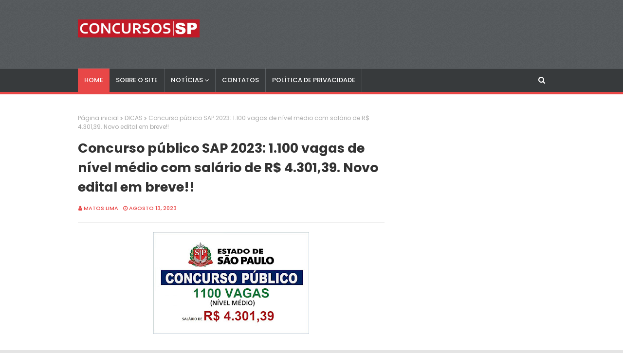

--- FILE ---
content_type: text/html; charset=utf-8
request_url: https://www.google.com/recaptcha/api2/aframe
body_size: 267
content:
<!DOCTYPE HTML><html><head><meta http-equiv="content-type" content="text/html; charset=UTF-8"></head><body><script nonce="AprG_X6WT9eMEWhAgupamw">/** Anti-fraud and anti-abuse applications only. See google.com/recaptcha */ try{var clients={'sodar':'https://pagead2.googlesyndication.com/pagead/sodar?'};window.addEventListener("message",function(a){try{if(a.source===window.parent){var b=JSON.parse(a.data);var c=clients[b['id']];if(c){var d=document.createElement('img');d.src=c+b['params']+'&rc='+(localStorage.getItem("rc::a")?sessionStorage.getItem("rc::b"):"");window.document.body.appendChild(d);sessionStorage.setItem("rc::e",parseInt(sessionStorage.getItem("rc::e")||0)+1);localStorage.setItem("rc::h",'1769544213190');}}}catch(b){}});window.parent.postMessage("_grecaptcha_ready", "*");}catch(b){}</script></body></html>

--- FILE ---
content_type: text/javascript; charset=UTF-8
request_url: https://www.concursosemsp.com/feeds/posts/default?alt=json-in-script&max-results=4&callback=jQuery1124014365195891286864_1769544210687&_=1769544210688
body_size: 9255
content:
// API callback
jQuery1124014365195891286864_1769544210687({"version":"1.0","encoding":"UTF-8","feed":{"xmlns":"http://www.w3.org/2005/Atom","xmlns$openSearch":"http://a9.com/-/spec/opensearchrss/1.0/","xmlns$blogger":"http://schemas.google.com/blogger/2008","xmlns$georss":"http://www.georss.org/georss","xmlns$gd":"http://schemas.google.com/g/2005","xmlns$thr":"http://purl.org/syndication/thread/1.0","id":{"$t":"tag:blogger.com,1999:blog-7431238811524554025"},"updated":{"$t":"2026-01-24T15:49:00.115-08:00"},"category":[{"term":"CONCURSOS"},{"term":"DICAS"},{"term":"EMPREGOS"},{"term":"ECONOMIA"},{"term":"EDUCAÇÃO"},{"term":"CONCURSOS PREVISTOS"},{"term":"CURSOS"},{"term":"ESTÁGIOS"},{"term":"BRASIL"},{"term":"SENAC\/SESC"},{"term":"EAD"},{"term":"NACIONAL"},{"term":"CURIOSIDADES"},{"term":"SESI\/SENAI"},{"term":"SETOR 3"},{"term":"BOA SAÚDE"},{"term":"c"}],"title":{"type":"text","$t":"CONCURSOS EM SP"},"subtitle":{"type":"html","$t":""},"link":[{"rel":"http://schemas.google.com/g/2005#feed","type":"application/atom+xml","href":"https:\/\/www.concursosemsp.com\/feeds\/posts\/default"},{"rel":"self","type":"application/atom+xml","href":"https:\/\/www.blogger.com\/feeds\/7431238811524554025\/posts\/default?alt=json-in-script\u0026max-results=4"},{"rel":"alternate","type":"text/html","href":"https:\/\/www.concursosemsp.com\/"},{"rel":"hub","href":"http://pubsubhubbub.appspot.com/"},{"rel":"next","type":"application/atom+xml","href":"https:\/\/www.blogger.com\/feeds\/7431238811524554025\/posts\/default?alt=json-in-script\u0026start-index=5\u0026max-results=4"}],"author":[{"name":{"$t":"Matos Lima"},"uri":{"$t":"http:\/\/www.blogger.com\/profile\/13497687178426173044"},"email":{"$t":"noreply@blogger.com"},"gd$image":{"rel":"http://schemas.google.com/g/2005#thumbnail","width":"16","height":"16","src":"https:\/\/img1.blogblog.com\/img\/b16-rounded.gif"}}],"generator":{"version":"7.00","uri":"http://www.blogger.com","$t":"Blogger"},"openSearch$totalResults":{"$t":"3279"},"openSearch$startIndex":{"$t":"1"},"openSearch$itemsPerPage":{"$t":"4"},"entry":[{"id":{"$t":"tag:blogger.com,1999:blog-7431238811524554025.post-5914990955201944543"},"published":{"$t":"2025-06-08T07:24:00.000-07:00"},"updated":{"$t":"2025-06-08T07:24:36.573-07:00"},"title":{"type":"text","$t":"Instituto de Previdência abre Concurso Publico para níveis médio e superior. Saiba Mais "},"content":{"type":"html","$t":"\u003Cp\u003E\u003Cspan face=\"Inter, sans-serif\" style=\"color: #212529;\"\u003E\u003C\/span\u003E\u003C\/p\u003E\u003Cdiv class=\"separator\" style=\"clear: both; text-align: center;\"\u003E\u003Cspan face=\"Inter, sans-serif\" style=\"color: #212529;\"\u003E\u003Ca href=\"https:\/\/blogger.googleusercontent.com\/img\/b\/R29vZ2xl\/AVvXsEjdtRtaNUz8W3t_zznjS8-Mvs6mhDwCbvNlJG547yBJ5JBgPn2cIVE6a2Wu6IwTBmu0rpEcZhjA7_dGKrIBM8XoMRgkYI0zqNKDEAYmItJEjSduftyqXzOzQ1PXQ37Wkkx8y5P-ViMu1QlPSL8fPvGXtwY7whYWJlQST0u5pOnrusP-cB75c3Jip-XYEg7A\/s982\/aqwertyhytrewq%20-%20Copia.jpg\" style=\"margin-left: 1em; margin-right: 1em;\"\u003E\u003Cimg border=\"0\" data-original-height=\"580\" data-original-width=\"982\" height=\"189\" src=\"https:\/\/blogger.googleusercontent.com\/img\/b\/R29vZ2xl\/AVvXsEjdtRtaNUz8W3t_zznjS8-Mvs6mhDwCbvNlJG547yBJ5JBgPn2cIVE6a2Wu6IwTBmu0rpEcZhjA7_dGKrIBM8XoMRgkYI0zqNKDEAYmItJEjSduftyqXzOzQ1PXQ37Wkkx8y5P-ViMu1QlPSL8fPvGXtwY7whYWJlQST0u5pOnrusP-cB75c3Jip-XYEg7A\/s320\/aqwertyhytrewq%20-%20Copia.jpg\" width=\"320\" \/\u003E\u003C\/a\u003E\u003C\/span\u003E\u003C\/div\u003E\u003Cspan face=\"Inter, sans-serif\" style=\"color: #212529;\"\u003E\u003Cbr \/\u003E\u003Cspan style=\"font-size: 18px;\"\u003E\u003Cbr \/\u003E\u003C\/span\u003E\u003C\/span\u003E\u003Cp\u003E\u003C\/p\u003E\u003Cp\u003E\u003Cspan face=\"Inter, sans-serif\" style=\"color: #212529;\"\u003E\u003Cspan style=\"font-size: 18px;\"\u003E\u003Cscript async=\"\" crossorigin=\"anonymous\" src=\"https:\/\/pagead2.googlesyndication.com\/pagead\/js\/adsbygoogle.js?client=ca-pub-7706044829885292\"\u003E\u003C\/script\u003E\n\u003C!--300 x 250--\u003E\n\u003Cins class=\"adsbygoogle\" data-ad-client=\"ca-pub-7706044829885292\" data-ad-format=\"auto\" data-ad-slot=\"1840896962\" style=\"display: block;\"\u003E\u003C\/ins\u003E\n\u003Cscript\u003E\n     (adsbygoogle = window.adsbygoogle || []).push({});\n\u003C\/script\u003E\nNo Estado de São Paulo, o Instituto de Previdência dos Servidores Públicos do Município de São João da Boa Vista (PREV)\u0026nbsp;\u003C\/span\u003E\u003C\/span\u003E\u003Cspan face=\"Inter, sans-serif\" style=\"background-color: white; color: #212529; font-size: 18px; text-align: justify; text-indent: 40px;\"\u003Enuncia a abertura do Concurso Público para profissionais com nível médio e superior.\u003C\/span\u003E\u003C\/p\u003E\u003Cp style=\"background-color: white; box-sizing: border-box; color: #212529; font-family: Inter, sans-serif; font-feature-settings: normal; font-kerning: auto; font-optical-sizing: auto; font-size-adjust: none; font-size: 18px; font-stretch: normal; font-variant-alternates: normal; font-variant-east-asian: normal; font-variant-emoji: normal; font-variant-numeric: normal; font-variant-position: normal; font-variation-settings: normal; line-height: 28.8px; margin: 0px 0px 10px; padding: 5px; text-align: justify; text-indent: 40px;\"\u003EAs oportunidades são para os cargos de\u0026nbsp;\u003C\/p\u003E\u003Cp style=\"background-color: white; box-sizing: border-box; color: #212529; font-family: Inter, sans-serif; font-feature-settings: normal; font-kerning: auto; font-optical-sizing: auto; font-size-adjust: none; font-size: 18px; font-stretch: normal; font-variant-alternates: normal; font-variant-east-asian: normal; font-variant-emoji: normal; font-variant-numeric: normal; font-variant-position: normal; font-variation-settings: normal; line-height: 28.8px; margin: 0px 0px 10px; padding: 5px; text-align: justify; text-indent: 40px;\"\u003EAuxiliar Previdenciário - Área geral (Nível Médio);\u0026nbsp;\u003C\/p\u003E\u003Cp style=\"background-color: white; box-sizing: border-box; color: #212529; font-family: Inter, sans-serif; font-feature-settings: normal; font-kerning: auto; font-optical-sizing: auto; font-size-adjust: none; font-size: 18px; font-stretch: normal; font-variant-alternates: normal; font-variant-east-asian: normal; font-variant-emoji: normal; font-variant-numeric: normal; font-variant-position: normal; font-variation-settings: normal; line-height: 28.8px; margin: 0px 0px 10px; padding: 5px; text-align: justify; text-indent: 40px;\"\u003EAuxiliar Previdenciário - Área Contabilidade;\u0026nbsp;\u003C\/p\u003E\u003Cp style=\"background-color: white; box-sizing: border-box; color: #212529; font-family: Inter, sans-serif; font-feature-settings: normal; font-kerning: auto; font-optical-sizing: auto; font-size-adjust: none; font-size: 18px; font-stretch: normal; font-variant-alternates: normal; font-variant-east-asian: normal; font-variant-emoji: normal; font-variant-numeric: normal; font-variant-position: normal; font-variation-settings: normal; line-height: 28.8px; margin: 0px 0px 10px; padding: 5px; text-align: justify; text-indent: 40px;\"\u003EAnalista Previdenciário;\u0026nbsp;\u0026nbsp;\u003C\/p\u003E\u003Cp style=\"background-color: white; box-sizing: border-box; color: #212529; font-family: Inter, sans-serif; font-feature-settings: normal; font-kerning: auto; font-optical-sizing: auto; font-size-adjust: none; font-size: 18px; font-stretch: normal; font-variant-alternates: normal; font-variant-east-asian: normal; font-variant-emoji: normal; font-variant-numeric: normal; font-variant-position: normal; font-variation-settings: normal; line-height: 28.8px; margin: 0px 0px 10px; padding: 5px; text-align: justify; text-indent: 40px;\"\u003Ee Procurador.\u003C\/p\u003E\u003Cp style=\"background-color: white; box-sizing: border-box; color: #212529; font-family: Inter, sans-serif; font-feature-settings: normal; font-kerning: auto; font-optical-sizing: auto; font-size-adjust: none; font-size: 18px; font-stretch: normal; font-variant-alternates: normal; font-variant-east-asian: normal; font-variant-emoji: normal; font-variant-numeric: normal; font-variant-position: normal; font-variation-settings: normal; line-height: 28.8px; margin: 0px 0px 10px; padding: 5px; text-align: justify; text-indent: 40px;\"\u003EAo serem contratados, os profissionais receberão uma remuneração de R$ 2.866,25 a R$ 7.278,08 por mês e a carga horária de 40 horas semanais.\u003Cscript async=\"\" crossorigin=\"anonymous\" src=\"https:\/\/pagead2.googlesyndication.com\/pagead\/js\/adsbygoogle.js?client=ca-pub-7706044829885292\"\u003E\u003C\/script\u003E\n\u003C!--300 x 250--\u003E\n\u003Cins class=\"adsbygoogle\" data-ad-client=\"ca-pub-7706044829885292\" data-ad-format=\"auto\" data-ad-slot=\"1840896962\" style=\"display: block;\"\u003E\u003C\/ins\u003E\n\u003Cscript\u003E\n     (adsbygoogle = window.adsbygoogle || []).push({});\n\u003C\/script\u003E\n\u003C\/p\u003E\u003Cp style=\"background-color: white; box-sizing: border-box; color: #212529; font-family: Inter, sans-serif; font-feature-settings: normal; font-kerning: auto; font-optical-sizing: auto; font-size-adjust: none; font-size: 18px; font-stretch: normal; font-variant-alternates: normal; font-variant-east-asian: normal; font-variant-emoji: normal; font-variant-numeric: normal; font-variant-position: normal; font-variation-settings: normal; line-height: 28.8px; margin: 0px 0px 10px; padding: 5px; text-align: justify; text-indent: 40px;\"\u003E\u003Cb\u003EInscrições\u003C\/b\u003E\u003C\/p\u003E\u003Cp style=\"background-color: white; box-sizing: border-box; color: #212529; font-family: Inter, sans-serif; font-feature-settings: normal; font-kerning: auto; font-optical-sizing: auto; font-size-adjust: none; font-size: 18px; font-stretch: normal; font-variant-alternates: normal; font-variant-east-asian: normal; font-variant-emoji: normal; font-variant-numeric: normal; font-variant-position: normal; font-variation-settings: normal; line-height: 28.8px; margin: 0px 0px 10px; padding: 5px; text-align: justify; text-indent: 40px;\"\u003EAs inscrições serão realizadas a partir das 8h do dia 2 de junho de 2025 até as 23h59 do dia 2 de julho de 2025, por meio do site da\u0026nbsp;\u003Ca href=\"https:\/\/www.fundacaofafipa.org.br\/informacoes\/4060\/\" style=\"background-color: transparent; box-sizing: border-box; color: #205c98; font-family: Inter, Arial, sans-serif; font-weight: bold; margin: 0px; padding: 0px; text-decoration-line: none;\" target=\"_blank\"\u003EFundação Fafipa\u003C\/a\u003E, mediante o pagamento de uma taxa no valor de R$ 70,00 a R$ 90,00.\u003C\/p\u003E\u003Cp style=\"background-color: white; box-sizing: border-box; color: #212529; font-family: Inter, sans-serif; font-feature-settings: normal; font-kerning: auto; font-optical-sizing: auto; font-size-adjust: none; font-size: 18px; font-stretch: normal; font-variant-alternates: normal; font-variant-east-asian: normal; font-variant-emoji: normal; font-variant-numeric: normal; font-variant-position: normal; font-variation-settings: normal; line-height: 28.8px; margin: 0px 0px 10px; padding: 5px; text-align: justify; text-indent: 40px;\"\u003EVale ressaltar que os candidatos que se enquadrarem nos requisitos poderão solicitar isenção da taxa de inscrição a partir das 8h do dia 2 de junho de 2025 até as 23h59 do dia 8 de junho de 2025.\u003C\/p\u003E\u003Cp style=\"background-color: white; box-sizing: border-box; font-family: Inter, sans-serif; font-feature-settings: normal; font-kerning: auto; font-optical-sizing: auto; font-size-adjust: none; font-size: 18px; font-stretch: normal; font-variant-alternates: normal; font-variant-east-asian: normal; font-variant-emoji: normal; font-variant-numeric: normal; font-variant-position: normal; font-variation-settings: normal; line-height: 28.8px; margin: 0px 0px 10px; padding: 5px; text-align: justify; text-indent: 40px;\"\u003E\u003Ca href=\"https:\/\/anexos.cdn.selecao.net.br\/uploads\/281\/concursos\/4060\/anexos\/ac648b6b-0fd4-4296-838a-f2a4657c15e9.pdf\" rel=\"noopener noreferrer\" style=\"-webkit-box-align: center; -webkit-tap-highlight-color: rgba(0, 0, 0, 0); align-items: center; border: 0px; box-sizing: border-box; cursor: pointer; font-family: Inter, -apple-system, BlinkMacSystemFont, \u0026quot;Segoe UI\u0026quot;, Roboto, Oxygen, Ubuntu, Cantarell, \u0026quot;Fira Sans\u0026quot;, \u0026quot;Droid Sans\u0026quot;, \u0026quot;Helvetica Neue\u0026quot;, sans-serif; font-feature-settings: inherit; font-kerning: inherit; font-optical-sizing: inherit; font-size-adjust: inherit; font-stretch: inherit; font-variant-alternates: inherit; font-variant-east-asian: inherit; font-variant-emoji: inherit; font-variant-numeric: inherit; font-variant-position: inherit; font-variation-settings: inherit; line-height: inherit; margin-block: 0px; margin: 0px; padding: 0px; scrollbar-color: auto; scrollbar-width: thin; text-align: start; text-decoration-line: none; text-indent: 0px; text-rendering: geometricprecision; vertical-align: baseline;\" target=\"_blank\"\u003E\u003Cb\u003E\u003Cspan style=\"color: red;\"\u003EEDITAL DE ABERTURA\u003C\/span\u003E\u003C\/b\u003E\u003C\/a\u003E\u003C\/p\u003E\u003Cp style=\"background-color: white; box-sizing: border-box; color: #212529; font-family: Inter, sans-serif; font-feature-settings: normal; font-kerning: auto; font-optical-sizing: auto; font-size-adjust: none; font-size: 18px; font-stretch: normal; font-variant-alternates: normal; font-variant-east-asian: normal; font-variant-emoji: normal; font-variant-numeric: normal; font-variant-position: normal; font-variation-settings: normal; line-height: 28.8px; margin: 0px 0px 10px; padding: 5px; text-align: justify; text-indent: 40px;\"\u003EA classificação dos candidatos será realizada por meio de prova objetiva prevista para ser aplicada no dia 27 de julho de 2025, além da realização da prova discursiva no dia 21 de setembro de 2025 e prova de títulos, conforme os critérios de pontuação estabelecidos no edital.\u003C\/p\u003E\u003Cscript async=\"\" crossorigin=\"anonymous\" src=\"https:\/\/pagead2.googlesyndication.com\/pagead\/js\/adsbygoogle.js?client=ca-pub-7706044829885292\"\u003E\u003C\/script\u003E\n\u003C!--300 x 250--\u003E\n\u003Cins class=\"adsbygoogle\" data-ad-client=\"ca-pub-7706044829885292\" data-ad-format=\"auto\" data-ad-slot=\"1840896962\" style=\"display: block;\"\u003E\u003C\/ins\u003E\n\u003Cscript\u003E\n     (adsbygoogle = window.adsbygoogle || []).push({});\n\u003C\/script\u003E\n"},"link":[{"rel":"replies","type":"application/atom+xml","href":"https:\/\/www.concursosemsp.com\/feeds\/5914990955201944543\/comments\/default","title":"Postar comentários"},{"rel":"replies","type":"text/html","href":"https:\/\/www.concursosemsp.com\/2025\/06\/instituto-de-previdencia-abre-concurso.html#comment-form","title":"0 Comentários"},{"rel":"edit","type":"application/atom+xml","href":"https:\/\/www.blogger.com\/feeds\/7431238811524554025\/posts\/default\/5914990955201944543"},{"rel":"self","type":"application/atom+xml","href":"https:\/\/www.blogger.com\/feeds\/7431238811524554025\/posts\/default\/5914990955201944543"},{"rel":"alternate","type":"text/html","href":"https:\/\/www.concursosemsp.com\/2025\/06\/instituto-de-previdencia-abre-concurso.html","title":"Instituto de Previdência abre Concurso Publico para níveis médio e superior. Saiba Mais "}],"author":[{"name":{"$t":"Matos Lima"},"uri":{"$t":"http:\/\/www.blogger.com\/profile\/13497687178426173044"},"email":{"$t":"noreply@blogger.com"},"gd$image":{"rel":"http://schemas.google.com/g/2005#thumbnail","width":"16","height":"16","src":"https:\/\/img1.blogblog.com\/img\/b16-rounded.gif"}}],"media$thumbnail":{"xmlns$media":"http://search.yahoo.com/mrss/","url":"https:\/\/blogger.googleusercontent.com\/img\/b\/R29vZ2xl\/AVvXsEjdtRtaNUz8W3t_zznjS8-Mvs6mhDwCbvNlJG547yBJ5JBgPn2cIVE6a2Wu6IwTBmu0rpEcZhjA7_dGKrIBM8XoMRgkYI0zqNKDEAYmItJEjSduftyqXzOzQ1PXQ37Wkkx8y5P-ViMu1QlPSL8fPvGXtwY7whYWJlQST0u5pOnrusP-cB75c3Jip-XYEg7A\/s72-c\/aqwertyhytrewq%20-%20Copia.jpg","height":"72","width":"72"},"thr$total":{"$t":"0"}},{"id":{"$t":"tag:blogger.com,1999:blog-7431238811524554025.post-7882303499839042782"},"published":{"$t":"2025-06-08T07:23:00.000-07:00"},"updated":{"$t":"2025-06-08T07:23:39.237-07:00"},"title":{"type":"text","$t":"USP abre Concurso Público para Técnico-Administrativo em educação de níveis fundamental, médio e superior. Saiba Mais "},"content":{"type":"html","$t":"\u003Cp style=\"text-align: justify; text-indent: 40px;\"\u003E\u0026nbsp;\u003C\/p\u003E\u003Cdiv class=\"separator\" style=\"clear: both; text-align: center;\"\u003E\u003Cdiv class=\"separator\" style=\"clear: both; text-align: center;\"\u003E\u003Ca href=\"https:\/\/blogger.googleusercontent.com\/img\/b\/R29vZ2xl\/AVvXsEhD7oQiWMk1qgH8j7qP_EdRc5oO1wdSsDXtrnIACSg0JMNYnn4OJ-G5cdfi4fj_vwKsDbvxvNugnolftJhENMd3x7oyfeApyE4JaBf70Nx3GiG0v2GiiY8icb_Cfe-K0_hY7NAe5_MNFrneoWwmb5bmxfwP68nBN6WbUeMdFKTltmqj15_2-W4ZO8pZKKra\/s973\/qwqwqwefrfqeasdddff.jpg\" style=\"margin-left: 1em; margin-right: 1em;\"\u003E\u003Cimg border=\"0\" data-original-height=\"580\" data-original-width=\"973\" height=\"191\" src=\"https:\/\/blogger.googleusercontent.com\/img\/b\/R29vZ2xl\/AVvXsEhD7oQiWMk1qgH8j7qP_EdRc5oO1wdSsDXtrnIACSg0JMNYnn4OJ-G5cdfi4fj_vwKsDbvxvNugnolftJhENMd3x7oyfeApyE4JaBf70Nx3GiG0v2GiiY8icb_Cfe-K0_hY7NAe5_MNFrneoWwmb5bmxfwP68nBN6WbUeMdFKTltmqj15_2-W4ZO8pZKKra\/s320\/qwqwqwefrfqeasdddff.jpg\" width=\"320\" \/\u003E\u003C\/a\u003E\u003C\/div\u003E\u003C\/div\u003E\u003Cbr \/\u003E\u003Cp\u003E\u003C\/p\u003E\u003Cp style=\"text-align: justify; text-indent: 40px;\"\u003E\u003Cspan face=\"Inter, sans-serif\" style=\"background-color: white; color: #212529; font-size: 18px; text-align: justify; text-indent: 40px;\"\u003E\u003Cscript async=\"\" crossorigin=\"anonymous\" src=\"https:\/\/pagead2.googlesyndication.com\/pagead\/js\/adsbygoogle.js?client=ca-pub-7706044829885292\"\u003E\u003C\/script\u003E\n\u003C!--300 x 250--\u003E\n\u003Cins class=\"adsbygoogle\" data-ad-client=\"ca-pub-7706044829885292\" data-ad-format=\"auto\" data-ad-slot=\"1840896962\" style=\"display: block;\"\u003E\u003C\/ins\u003E\n\u003Cscript\u003E\n     (adsbygoogle = window.adsbygoogle || []).push({});\n\u003C\/script\u003E\nA\u0026nbsp;\u003C\/span\u003E\u003Cspan style=\"font-size: medium;\"\u003EUniversidade de São Paulo (USP)\u003C\/span\u003E\u003Cspan style=\"background-color: white; text-align: justify; text-indent: 40px;\"\u003E\u003Cspan face=\"Inter, sans-serif\" style=\"color: #212529;\"\u003E\u003Cspan style=\"font-size: 18px;\"\u003E\u0026nbsp;anunciou a abertura de 16 editais de Concursos Públicos que visam contratar nas carreiras de Técnico-Administrativo em educação\u0026nbsp;de níveis fundamental, médio e superior.\u003C\/span\u003E\u003C\/span\u003E\u003C\/span\u003E\u003C\/p\u003E\u003Cp\u003E\u003Cspan style=\"background-color: white; font-size: 18px; text-align: justify; text-indent: 40px;\"\u003E\u003Cspan face=\"Inter, sans-serif\" style=\"color: #212529;\"\u003EA jornada de trabalho das funções será de 36 a 40 horas semanais, com remuneração mensal de R$ 3.144,77 a R$ 10.742,56.\u003C\/span\u003E\u003C\/span\u003E\u003C\/p\u003E\u003Cp\u003E\u003Cspan style=\"background-color: white; font-size: 18px; text-align: justify; text-indent: 40px;\"\u003E\u003Cspan face=\"Inter, sans-serif\" style=\"color: #212529;\"\u003EAs oportunidades disponíveis abrangem diversos cargos, como agente de vigilância, auxiliar de manutenção, educador, enfermeiro, especialista em laboratório, médico veterinário, técnico de enfermagem, técnico de laboratório e terapeuta ocupacional. Ao todo, são ofertadas várias vagas distribuídas entre essas funções.\u003Cscript async=\"\" crossorigin=\"anonymous\" src=\"https:\/\/pagead2.googlesyndication.com\/pagead\/js\/adsbygoogle.js?client=ca-pub-7706044829885292\"\u003E\u003C\/script\u003E\n\u003C!--300 x 250--\u003E\n\u003Cins class=\"adsbygoogle\" data-ad-client=\"ca-pub-7706044829885292\" data-ad-format=\"auto\" data-ad-slot=\"1840896962\" style=\"display: block;\"\u003E\u003C\/ins\u003E\n\u003Cscript\u003E\n     (adsbygoogle = window.adsbygoogle || []).push({});\n\u003C\/script\u003E\n\u003C\/span\u003E\u003C\/span\u003E\u003C\/p\u003E\u003Cp\u003E\u003Cspan style=\"background-color: white; font-size: 18px; text-align: justify; text-indent: 40px;\"\u003E\u003Cspan face=\"Inter, sans-serif\" style=\"color: #212529;\"\u003E\u003Cbr \/\u003E\u003C\/span\u003E\u003C\/span\u003E\u003C\/p\u003E\u003Cp\u003E\u003Cspan style=\"background-color: white; text-align: justify; text-indent: 40px;\"\u003E\u003Cspan face=\"Inter, sans-serif\" style=\"color: #212529; font-size: large;\"\u003E\u003Cb\u003EInscrições\u003C\/b\u003E\u003C\/span\u003E\u003C\/span\u003E\u003C\/p\u003E\u003Cp style=\"background-color: white; box-sizing: border-box; font-family: Inter, sans-serif; font-feature-settings: normal; font-kerning: auto; font-optical-sizing: auto; font-size-adjust: none; font-stretch: normal; font-variant-alternates: normal; font-variant-east-asian: normal; font-variant-emoji: normal; font-variant-numeric: normal; font-variant-position: normal; font-variation-settings: normal; line-height: 28.8px; margin: 0px 0px 10px; padding: 5px; text-align: justify; text-indent: 40px;\"\u003E\u003Cspan style=\"color: #212529; font-size: 18px;\"\u003EOs interessados podem se inscrever no período de 10 de junho de 2025 a 8 de julho de 2025, no\u0026nbsp;\u003C\/span\u003E\u003Ca href=\"https:\/\/uspdigital.usp.br\/gr\/admissao\" style=\"background-color: transparent; box-sizing: border-box; font-family: Inter, Arial, sans-serif; font-weight: bold; margin: 0px; outline: none; padding: 0px;\" target=\"_blank\"\u003E\u003Cspan style=\"color: red; font-size: large;\"\u003Esite da Fuvest\u003C\/span\u003E\u003C\/a\u003E\u003Cspan style=\"color: #212529; font-size: 18px;\"\u003E. Será cobrada taxa no valor de R$ 160,00 a R$ 230,00.\u003C\/span\u003E\u003C\/p\u003E\u003Cp style=\"background-color: white; box-sizing: border-box; color: #212529; font-family: Inter, sans-serif; font-feature-settings: normal; font-kerning: auto; font-optical-sizing: auto; font-size-adjust: none; font-size: 18px; font-stretch: normal; font-variant-alternates: normal; font-variant-east-asian: normal; font-variant-emoji: normal; font-variant-numeric: normal; font-variant-position: normal; font-variation-settings: normal; line-height: 28.8px; margin: 0px 0px 10px; padding: 5px; text-align: justify; text-indent: 40px;\"\u003EA seleção acontecerá por meio de prova objetiva, prova dissertativa e prova prática, de acordo com a necessidade de cada cargo.\u003C\/p\u003E\u003Cp style=\"-webkit-tap-highlight-color: transparent; background-color: white; border: 0px; box-sizing: border-box; color: #475467; font-family: Inter, -apple-system, BlinkMacSystemFont, \u0026quot;Segoe UI\u0026quot;, Roboto, Oxygen, Ubuntu, Cantarell, \u0026quot;Fira Sans\u0026quot;, \u0026quot;Droid Sans\u0026quot;, \u0026quot;Helvetica Neue\u0026quot;, sans-serif; font-feature-settings: inherit; font-kerning: inherit; font-optical-sizing: inherit; font-size-adjust: inherit; font-size: 18px; font-stretch: inherit; font-variant-alternates: inherit; font-variant-east-asian: inherit; font-variant-emoji: inherit; font-variant-numeric: inherit; font-variant-position: inherit; font-variation-settings: inherit; line-height: inherit; margin-block: 0px; margin: 0px; padding: 0px; scrollbar-color: auto; scrollbar-width: thin; text-rendering: geometricprecision; vertical-align: baseline;\"\u003E\u003Cspan style=\"-webkit-tap-highlight-color: transparent; background-color: transparent; border: 0px; box-sizing: border-box; font: inherit; margin-block: 0px; margin: 0px; padding: 0px; scrollbar-color: auto; scrollbar-width: thin; text-rendering: geometricprecision; vertical-align: baseline;\"\u003EVeja os respectivos editais:\u003C\/span\u003E\u003C\/p\u003E\u003Cul style=\"-webkit-tap-highlight-color: transparent; background-color: white; border: 0px; box-sizing: border-box; color: #475467; font-family: Inter, -apple-system, BlinkMacSystemFont, \u0026quot;Segoe UI\u0026quot;, Roboto, Oxygen, Ubuntu, Cantarell, \u0026quot;Fira Sans\u0026quot;, \u0026quot;Droid Sans\u0026quot;, \u0026quot;Helvetica Neue\u0026quot;, sans-serif; font-feature-settings: inherit; font-kerning: inherit; font-optical-sizing: inherit; font-size-adjust: inherit; font-size: 18px; font-stretch: inherit; font-variant-alternates: inherit; font-variant-east-asian: inherit; font-variant-emoji: inherit; font-variant-numeric: inherit; font-variant-position: inherit; font-variation-settings: inherit; line-height: inherit; margin-block: 0px; margin: 0px; padding: 16px 0px 16px 20px; scrollbar-color: auto; scrollbar-width: thin; text-rendering: geometricprecision; vertical-align: baseline;\"\u003E\u003Cli style=\"-webkit-tap-highlight-color: transparent; background-color: transparent; border: 0px; box-sizing: border-box; font-family: inherit; font-feature-settings: inherit; font-kerning: inherit; font-optical-sizing: inherit; font-size-adjust: inherit; font-size: inherit; font-stretch: inherit; font-style: inherit; font-variant: inherit; font-variation-settings: inherit; line-height: inherit; margin-block: 0px; margin: 16px 0px; padding: 0px 0px 0px 16px; scrollbar-color: auto; scrollbar-width: thin; text-rendering: geometricprecision; vertical-align: baseline;\"\u003E\u003Ca href=\"https:\/\/doe.sp.gov.br\/executivo\/universidade-de-sao-paulo\/edital-rh-n-034-2025-abertura-de-concurso-publico-2025053013411313671113406\" rel=\"noopener noreferrer\" style=\"-webkit-box-align: center; -webkit-tap-highlight-color: rgba(0, 0, 0, 0); align-items: center; background-color: transparent; border: 0px; box-sizing: border-box; color: #1155cc; cursor: pointer; font-family: inherit; font-feature-settings: inherit; font-kerning: inherit; font-optical-sizing: inherit; font-size-adjust: inherit; font-size: inherit; font-stretch: inherit; font-style: inherit; font-variant: inherit; font-variation-settings: inherit; line-height: inherit; margin-block: 0px; margin: 16px 0px; padding: 0px; scrollbar-color: auto; scrollbar-width: thin; text-decoration-line: none; text-rendering: geometricprecision; vertical-align: baseline;\" target=\"_blank\"\u003E\u003Cb\u003EEDITAL Nº 34\/2025: AGENTE DE VIGILÂNCIA;\u003C\/b\u003E\u003C\/a\u003E\u003C\/li\u003E\u003Cli style=\"-webkit-tap-highlight-color: transparent; background-color: transparent; border: 0px; box-sizing: border-box; font-family: inherit; font-feature-settings: inherit; font-kerning: inherit; font-optical-sizing: inherit; font-size-adjust: inherit; font-size: inherit; font-stretch: inherit; font-style: inherit; font-variant: inherit; font-variation-settings: inherit; line-height: inherit; margin-block: 0px; margin: 16px 0px; padding: 0px 0px 0px 16px; scrollbar-color: auto; scrollbar-width: thin; text-rendering: geometricprecision; vertical-align: baseline;\"\u003E\u003Ca href=\"https:\/\/doe.sp.gov.br\/executivo\/universidade-de-sao-paulo\/edital-rh-n-035-2025-abertura-de-concurso-publico-2025053013411313671113725\" rel=\"noopener noreferrer\" style=\"-webkit-box-align: center; -webkit-tap-highlight-color: rgba(0, 0, 0, 0); align-items: center; background-color: transparent; border: 0px; box-sizing: border-box; color: #1155cc; cursor: pointer; font-family: inherit; font-feature-settings: inherit; font-kerning: inherit; font-optical-sizing: inherit; font-size-adjust: inherit; font-size: inherit; font-stretch: inherit; font-style: inherit; font-variant: inherit; font-variation-settings: inherit; line-height: inherit; margin-block: 0px; margin: 16px 0px; padding: 0px; scrollbar-color: auto; scrollbar-width: thin; text-decoration-line: none; text-rendering: geometricprecision; vertical-align: baseline;\" target=\"_blank\"\u003E\u003Cb\u003EEDITAL Nº 35\/2025: AUXILIAR DE MANUTENÇÃO;\u003C\/b\u003E\u003C\/a\u003E\u003C\/li\u003E\u003Cli style=\"-webkit-tap-highlight-color: transparent; background-color: transparent; border: 0px; box-sizing: border-box; font-family: inherit; font-feature-settings: inherit; font-kerning: inherit; font-optical-sizing: inherit; font-size-adjust: inherit; font-size: inherit; font-stretch: inherit; font-style: inherit; font-variant: inherit; font-variation-settings: inherit; line-height: inherit; margin-block: 0px; margin: 16px 0px; padding: 0px 0px 0px 16px; scrollbar-color: auto; scrollbar-width: thin; text-rendering: geometricprecision; vertical-align: baseline;\"\u003E\u003Ca href=\"https:\/\/doe.sp.gov.br\/executivo\/universidade-de-sao-paulo\/edital-rh-n-036-2025-abertura-de-concurso-publico-2025053013411313671113290\" rel=\"noopener noreferrer\" style=\"-webkit-box-align: center; -webkit-tap-highlight-color: rgba(0, 0, 0, 0); align-items: center; background-color: transparent; border: 0px; box-sizing: border-box; color: #1155cc; cursor: pointer; font-family: inherit; font-feature-settings: inherit; font-kerning: inherit; font-optical-sizing: inherit; font-size-adjust: inherit; font-size: inherit; font-stretch: inherit; font-style: inherit; font-variant: inherit; font-variation-settings: inherit; line-height: inherit; margin-block: 0px; margin: 16px 0px; padding: 0px; scrollbar-color: auto; scrollbar-width: thin; text-decoration-line: none; text-rendering: geometricprecision; vertical-align: baseline;\" target=\"_blank\"\u003E\u003Cb\u003EEDITAL Nº 36\/2025: EDUCADOR;\u003C\/b\u003E\u003C\/a\u003E\u003C\/li\u003E\u003Cli style=\"-webkit-tap-highlight-color: transparent; background-color: transparent; border: 0px; box-sizing: border-box; font-family: inherit; font-feature-settings: inherit; font-kerning: inherit; font-optical-sizing: inherit; font-size-adjust: inherit; font-size: inherit; font-stretch: inherit; font-style: inherit; font-variant: inherit; font-variation-settings: inherit; line-height: inherit; margin-block: 0px; margin: 16px 0px; padding: 0px 0px 0px 16px; scrollbar-color: auto; scrollbar-width: thin; text-rendering: geometricprecision; vertical-align: baseline;\"\u003E\u003Ca href=\"https:\/\/doe.sp.gov.br\/executivo\/universidade-de-sao-paulo\/edital-rh-n-037-2025-abertura-de-concurso-publico-2025053013411313671113719\" rel=\"noopener noreferrer\" style=\"-webkit-box-align: center; -webkit-tap-highlight-color: rgba(0, 0, 0, 0); align-items: center; background-color: transparent; border: 0px; box-sizing: border-box; color: #1155cc; cursor: pointer; font-family: inherit; font-feature-settings: inherit; font-kerning: inherit; font-optical-sizing: inherit; font-size-adjust: inherit; font-size: inherit; font-stretch: inherit; font-style: inherit; font-variant: inherit; font-variation-settings: inherit; line-height: inherit; margin-block: 0px; margin: 16px 0px; padding: 0px; scrollbar-color: auto; scrollbar-width: thin; text-decoration-line: none; text-rendering: geometricprecision; vertical-align: baseline;\" target=\"_blank\"\u003E\u003Cb\u003EEDITAL Nº 37\/2025: ENFERMEIRO;\u003C\/b\u003E\u003C\/a\u003E\u003C\/li\u003E\u003Cli style=\"-webkit-tap-highlight-color: transparent; background-color: transparent; border: 0px; box-sizing: border-box; font-family: inherit; font-feature-settings: inherit; font-kerning: inherit; font-optical-sizing: inherit; font-size-adjust: inherit; font-size: inherit; font-stretch: inherit; font-style: inherit; font-variant: inherit; font-variation-settings: inherit; line-height: inherit; margin-block: 0px; margin: 16px 0px; padding: 0px 0px 0px 16px; scrollbar-color: auto; scrollbar-width: thin; text-rendering: geometricprecision; vertical-align: baseline;\"\u003E\u003Ca href=\"https:\/\/doe.sp.gov.br\/executivo\/universidade-de-sao-paulo\/edital-rh-n-038-2025-abertura-de-concurso-publico-2025053013411313671113729\" rel=\"noopener noreferrer\" style=\"-webkit-box-align: center; -webkit-tap-highlight-color: rgba(0, 0, 0, 0); align-items: center; background-color: transparent; border: 0px; box-sizing: border-box; color: #1155cc; cursor: pointer; font-family: inherit; font-feature-settings: inherit; font-kerning: inherit; font-optical-sizing: inherit; font-size-adjust: inherit; font-size: inherit; font-stretch: inherit; font-style: inherit; font-variant: inherit; font-variation-settings: inherit; line-height: inherit; margin-block: 0px; margin: 16px 0px; padding: 0px; scrollbar-color: auto; scrollbar-width: thin; text-decoration-line: none; text-rendering: geometricprecision; vertical-align: baseline;\" target=\"_blank\"\u003E\u003Cb\u003EEDITAL Nº 38\/2025: ENFERMEIRO;\u003C\/b\u003E\u003C\/a\u003E\u003C\/li\u003E\u003Cli style=\"-webkit-tap-highlight-color: transparent; background-color: transparent; border: 0px; box-sizing: border-box; font-family: inherit; font-feature-settings: inherit; font-kerning: inherit; font-optical-sizing: inherit; font-size-adjust: inherit; font-size: inherit; font-stretch: inherit; font-style: inherit; font-variant: inherit; font-variation-settings: inherit; line-height: inherit; margin-block: 0px; margin: 16px 0px; padding: 0px 0px 0px 16px; scrollbar-color: auto; scrollbar-width: thin; text-rendering: geometricprecision; vertical-align: baseline;\"\u003E\u003Ca href=\"https:\/\/doe.sp.gov.br\/executivo\/universidade-de-sao-paulo\/edital-rh-n-040-2025-abertura-de-concurso-publico-2025053013411313671113722\" rel=\"noopener noreferrer\" style=\"-webkit-box-align: center; -webkit-tap-highlight-color: rgba(0, 0, 0, 0); align-items: center; background-color: transparent; border: 0px; box-sizing: border-box; color: #1570ef; cursor: pointer; font-family: inherit; font-feature-settings: inherit; font-kerning: inherit; font-optical-sizing: inherit; font-size-adjust: inherit; font-size: inherit; font-stretch: inherit; font-style: inherit; font-variant: inherit; font-variation-settings: inherit; line-height: inherit; margin-block: 0px; margin: 16px 0px; padding: 0px; scrollbar-color: auto; scrollbar-width: thin; text-decoration-line: none; text-rendering: geometricprecision; vertical-align: baseline;\" target=\"_blank\"\u003E\u003Cb\u003EEDITAL Nº 40\/2025: ESPECIALISTA EM LABORATÓRIO;\u003C\/b\u003E\u003C\/a\u003E\u003C\/li\u003E\u003Cli style=\"-webkit-tap-highlight-color: transparent; background-color: transparent; border: 0px; box-sizing: border-box; font-family: inherit; font-feature-settings: inherit; font-kerning: inherit; font-optical-sizing: inherit; font-size-adjust: inherit; font-size: inherit; font-stretch: inherit; font-style: inherit; font-variant: inherit; font-variation-settings: inherit; line-height: inherit; margin-block: 0px; margin: 16px 0px; padding: 0px 0px 0px 16px; scrollbar-color: auto; scrollbar-width: thin; text-rendering: geometricprecision; vertical-align: baseline;\"\u003E\u003Ca href=\"https:\/\/doe.sp.gov.br\/executivo\/universidade-de-sao-paulo\/edital-rh-n-041-2025-abertura-de-concurso-publico-2025053013411313671113323\" rel=\"noopener noreferrer\" style=\"-webkit-box-align: center; -webkit-tap-highlight-color: rgba(0, 0, 0, 0); align-items: center; background-color: transparent; border: 0px; box-sizing: border-box; color: #1570ef; cursor: pointer; font-family: inherit; font-feature-settings: inherit; font-kerning: inherit; font-optical-sizing: inherit; font-size-adjust: inherit; font-size: inherit; font-stretch: inherit; font-style: inherit; font-variant: inherit; font-variation-settings: inherit; line-height: inherit; margin-block: 0px; margin: 16px 0px; padding: 0px; scrollbar-color: auto; scrollbar-width: thin; text-decoration-line: none; text-rendering: geometricprecision; vertical-align: baseline;\" target=\"_blank\"\u003E\u003Cb\u003EEDITAL Nº 41\/2025: ESPECIALISTA EM LABORATÓRIO;\u003C\/b\u003E\u003C\/a\u003E\u003C\/li\u003E\u003Cli style=\"-webkit-tap-highlight-color: transparent; background-color: transparent; border: 0px; box-sizing: border-box; font-family: inherit; font-feature-settings: inherit; font-kerning: inherit; font-optical-sizing: inherit; font-size-adjust: inherit; font-size: inherit; font-stretch: inherit; font-style: inherit; font-variant: inherit; font-variation-settings: inherit; line-height: inherit; margin-block: 0px; margin: 16px 0px; padding: 0px 0px 0px 16px; scrollbar-color: auto; scrollbar-width: thin; text-rendering: geometricprecision; vertical-align: baseline;\"\u003E\u003Ca href=\"https:\/\/doe.sp.gov.br\/executivo\/universidade-de-sao-paulo\/edital-rh-n-042-2025-abertura-de-concurso-publico-2025053013411313671113736\" rel=\"noopener noreferrer\" style=\"-webkit-box-align: center; -webkit-tap-highlight-color: rgba(0, 0, 0, 0); align-items: center; background-color: transparent; border: 0px; box-sizing: border-box; color: #1570ef; cursor: pointer; font-family: inherit; font-feature-settings: inherit; font-kerning: inherit; font-optical-sizing: inherit; font-size-adjust: inherit; font-size: inherit; font-stretch: inherit; font-style: inherit; font-variant: inherit; font-variation-settings: inherit; line-height: inherit; margin-block: 0px; margin: 16px 0px; padding: 0px; scrollbar-color: auto; scrollbar-width: thin; text-decoration-line: none; text-rendering: geometricprecision; vertical-align: baseline;\" target=\"_blank\"\u003E\u003Cb\u003EEDITAL Nº 42\/2025: ESPECIALISTA EM LABORATÓRIO;\u003C\/b\u003E\u003C\/a\u003E\u003C\/li\u003E\u003Cli style=\"-webkit-tap-highlight-color: transparent; background-color: transparent; border: 0px; box-sizing: border-box; font-family: inherit; font-feature-settings: inherit; font-kerning: inherit; font-optical-sizing: inherit; font-size-adjust: inherit; font-size: inherit; font-stretch: inherit; font-style: inherit; font-variant: inherit; font-variation-settings: inherit; line-height: inherit; margin-block: 0px; margin: 16px 0px; padding: 0px 0px 0px 16px; scrollbar-color: auto; scrollbar-width: thin; text-rendering: geometricprecision; vertical-align: baseline;\"\u003E\u003Ca href=\"https:\/\/doe.sp.gov.br\/executivo\/universidade-de-sao-paulo\/edital-rh-n-043-2025-abertura-de-concurso-publico-2025053013411313671113261\" rel=\"noopener noreferrer\" style=\"-webkit-box-align: center; -webkit-tap-highlight-color: rgba(0, 0, 0, 0); align-items: center; background-color: transparent; border: 0px; box-sizing: border-box; color: #1570ef; cursor: pointer; font-family: inherit; font-feature-settings: inherit; font-kerning: inherit; font-optical-sizing: inherit; font-size-adjust: inherit; font-size: inherit; font-stretch: inherit; font-style: inherit; font-variant: inherit; font-variation-settings: inherit; line-height: inherit; margin-block: 0px; margin: 16px 0px; padding: 0px; scrollbar-color: auto; scrollbar-width: thin; text-decoration-line: none; text-rendering: geometricprecision; vertical-align: baseline;\" target=\"_blank\"\u003E\u003Cb\u003EEDITAL Nº 43\/2025: MÉDICO VETERINÁRIO;\u003C\/b\u003E\u003C\/a\u003E\u003C\/li\u003E\u003Cli style=\"-webkit-tap-highlight-color: transparent; background-color: transparent; border: 0px; box-sizing: border-box; font-family: inherit; font-feature-settings: inherit; font-kerning: inherit; font-optical-sizing: inherit; font-size-adjust: inherit; font-size: inherit; font-stretch: inherit; font-style: inherit; font-variant: inherit; font-variation-settings: inherit; line-height: inherit; margin-block: 0px; margin: 16px 0px; padding: 0px 0px 0px 16px; scrollbar-color: auto; scrollbar-width: thin; text-rendering: geometricprecision; vertical-align: baseline;\"\u003E\u003Ca href=\"https:\/\/doe.sp.gov.br\/executivo\/universidade-de-sao-paulo\/edital-rh-n-044-2025-abertura-de-concurso-publico-2025053013411313671113280\" rel=\"noopener noreferrer\" style=\"-webkit-box-align: center; -webkit-tap-highlight-color: rgba(0, 0, 0, 0); align-items: center; background-color: transparent; border: 0px; box-sizing: border-box; color: #1570ef; cursor: pointer; font-family: inherit; font-feature-settings: inherit; font-kerning: inherit; font-optical-sizing: inherit; font-size-adjust: inherit; font-size: inherit; font-stretch: inherit; font-style: inherit; font-variant: inherit; font-variation-settings: inherit; line-height: inherit; margin-block: 0px; margin: 16px 0px; padding: 0px; scrollbar-color: auto; scrollbar-width: thin; text-decoration-line: none; text-rendering: geometricprecision; vertical-align: baseline;\" target=\"_blank\"\u003E\u003Cb\u003EEDITAL Nº 44\/2025: MÉDICO VETERINÁRIO;\u003C\/b\u003E\u003C\/a\u003E\u003C\/li\u003E\u003Cli style=\"-webkit-tap-highlight-color: transparent; background-color: transparent; border: 0px; box-sizing: border-box; font-family: inherit; font-feature-settings: inherit; font-kerning: inherit; font-optical-sizing: inherit; font-size-adjust: inherit; font-size: inherit; font-stretch: inherit; font-style: inherit; font-variant: inherit; font-variation-settings: inherit; line-height: inherit; margin-block: 0px; margin: 16px 0px; padding: 0px 0px 0px 16px; scrollbar-color: auto; scrollbar-width: thin; text-rendering: geometricprecision; vertical-align: baseline;\"\u003E\u003Ca href=\"https:\/\/doe.sp.gov.br\/executivo\/universidade-de-sao-paulo\/edital-rh-n-046-2025-abertura-de-concurso-publico-2025053013411313671113332\" rel=\"noopener noreferrer\" style=\"-webkit-box-align: center; -webkit-tap-highlight-color: rgba(0, 0, 0, 0); align-items: center; background-color: transparent; border: 0px; box-sizing: border-box; color: #1570ef; cursor: pointer; font-family: inherit; font-feature-settings: inherit; font-kerning: inherit; font-optical-sizing: inherit; font-size-adjust: inherit; font-size: inherit; font-stretch: inherit; font-style: inherit; font-variant: inherit; font-variation-settings: inherit; line-height: inherit; margin-block: 0px; margin: 16px 0px; padding: 0px; scrollbar-color: auto; scrollbar-width: thin; text-decoration-line: none; text-rendering: geometricprecision; vertical-align: baseline;\" target=\"_blank\"\u003E\u003Cb\u003EEDITAL Nº 46\/2025: TÉCNICO DE ENFERMAGEM;\u003C\/b\u003E\u003C\/a\u003E\u003C\/li\u003E\u003Cli style=\"-webkit-tap-highlight-color: transparent; background-color: transparent; border: 0px; box-sizing: border-box; font-family: inherit; font-feature-settings: inherit; font-kerning: inherit; font-optical-sizing: inherit; font-size-adjust: inherit; font-size: inherit; font-stretch: inherit; font-style: inherit; font-variant: inherit; font-variation-settings: inherit; line-height: inherit; margin-block: 0px; margin: 16px 0px; padding: 0px 0px 0px 16px; scrollbar-color: auto; scrollbar-width: thin; text-rendering: geometricprecision; vertical-align: baseline;\"\u003E\u003Ca href=\"https:\/\/doe.sp.gov.br\/executivo\/universidade-de-sao-paulo\/edital-rh-n-047-2025-abertura-de-concurso-publico-2025053013411313671113458\" rel=\"noopener noreferrer\" style=\"-webkit-box-align: center; -webkit-tap-highlight-color: rgba(0, 0, 0, 0); align-items: center; background-color: transparent; border: 0px; box-sizing: border-box; color: #1570ef; cursor: pointer; font-family: inherit; font-feature-settings: inherit; font-kerning: inherit; font-optical-sizing: inherit; font-size-adjust: inherit; font-size: inherit; font-stretch: inherit; font-style: inherit; font-variant: inherit; font-variation-settings: inherit; line-height: inherit; margin-block: 0px; margin: 16px 0px; padding: 0px; scrollbar-color: auto; scrollbar-width: thin; text-decoration-line: none; text-rendering: geometricprecision; vertical-align: baseline;\" target=\"_blank\"\u003E\u003Cb\u003EEDITAL Nº 47\/2025: TÉCNICO DE LABORATÓRIO;\u003C\/b\u003E\u003C\/a\u003E\u003C\/li\u003E\u003Cli style=\"-webkit-tap-highlight-color: transparent; background-color: transparent; border: 0px; box-sizing: border-box; font-family: inherit; font-feature-settings: inherit; font-kerning: inherit; font-optical-sizing: inherit; font-size-adjust: inherit; font-size: inherit; font-stretch: inherit; font-style: inherit; font-variant: inherit; font-variation-settings: inherit; line-height: inherit; margin-block: 0px; margin: 16px 0px; padding: 0px 0px 0px 16px; scrollbar-color: auto; scrollbar-width: thin; text-rendering: geometricprecision; vertical-align: baseline;\"\u003E\u003Ca href=\"https:\/\/doe.sp.gov.br\/executivo\/universidade-de-sao-paulo\/edital-rh-n-048-2025-abertura-de-concurso-publico-2025053013411313671113410\" rel=\"noopener noreferrer\" style=\"-webkit-box-align: center; -webkit-tap-highlight-color: rgba(0, 0, 0, 0); align-items: center; background-color: transparent; border: 0px; box-sizing: border-box; color: #1570ef; cursor: pointer; font-family: inherit; font-feature-settings: inherit; font-kerning: inherit; font-optical-sizing: inherit; font-size-adjust: inherit; font-size: inherit; font-stretch: inherit; font-style: inherit; font-variant: inherit; font-variation-settings: inherit; line-height: inherit; margin-block: 0px; margin: 16px 0px; padding: 0px; scrollbar-color: auto; scrollbar-width: thin; text-decoration-line: none; text-rendering: geometricprecision; vertical-align: baseline;\" target=\"_blank\"\u003E\u003Cb\u003EEDITAL Nº 48\/2025: TÉCNICO DE LABORATÓRIO;\u003C\/b\u003E\u003C\/a\u003E\u003C\/li\u003E\u003Cli style=\"-webkit-tap-highlight-color: transparent; background-color: transparent; border: 0px; box-sizing: border-box; font-family: inherit; font-feature-settings: inherit; font-kerning: inherit; font-optical-sizing: inherit; font-size-adjust: inherit; font-size: inherit; font-stretch: inherit; font-style: inherit; font-variant: inherit; font-variation-settings: inherit; line-height: inherit; margin-block: 0px; margin: 16px 0px; padding: 0px 0px 0px 16px; scrollbar-color: auto; scrollbar-width: thin; text-rendering: geometricprecision; vertical-align: baseline;\"\u003E\u003Ca href=\"https:\/\/doe.sp.gov.br\/executivo\/universidade-de-sao-paulo\/edital-rh-n-049-2025-abertura-de-concurso-publico-2025053013411313671113402\" rel=\"noopener noreferrer\" style=\"-webkit-box-align: center; -webkit-tap-highlight-color: rgba(0, 0, 0, 0); align-items: center; background-color: transparent; border: 0px; box-sizing: border-box; color: #1570ef; cursor: pointer; font-family: inherit; font-feature-settings: inherit; font-kerning: inherit; font-optical-sizing: inherit; font-size-adjust: inherit; font-size: inherit; font-stretch: inherit; font-style: inherit; font-variant: inherit; font-variation-settings: inherit; line-height: inherit; margin-block: 0px; margin: 16px 0px; padding: 0px; scrollbar-color: auto; scrollbar-width: thin; text-decoration-line: none; text-rendering: geometricprecision; vertical-align: baseline;\" target=\"_blank\"\u003E\u003Cb\u003EEDITAL Nº 49\/2025: TÉCNICO DE LABORATÓRIO;\u003C\/b\u003E\u003C\/a\u003E\u003C\/li\u003E\u003Cli style=\"-webkit-tap-highlight-color: transparent; background-color: transparent; border: 0px; box-sizing: border-box; font-family: inherit; font-feature-settings: inherit; font-kerning: inherit; font-optical-sizing: inherit; font-size-adjust: inherit; font-size: inherit; font-stretch: inherit; font-style: inherit; font-variant: inherit; font-variation-settings: inherit; line-height: inherit; margin-block: 0px; margin: 16px 0px; padding: 0px 0px 0px 16px; scrollbar-color: auto; scrollbar-width: thin; text-rendering: geometricprecision; vertical-align: baseline;\"\u003E\u003Ca href=\"https:\/\/doe.sp.gov.br\/executivo\/universidade-de-sao-paulo\/edital-rh-n-050-2025-abertura-de-concurso-publico-2025053013411313671113441\" rel=\"noopener noreferrer\" style=\"-webkit-box-align: center; -webkit-tap-highlight-color: rgba(0, 0, 0, 0); align-items: center; background-color: transparent; border: 0px; box-sizing: border-box; color: #1570ef; cursor: pointer; font-family: inherit; font-feature-settings: inherit; font-kerning: inherit; font-optical-sizing: inherit; font-size-adjust: inherit; font-size: inherit; font-stretch: inherit; font-style: inherit; font-variant: inherit; font-variation-settings: inherit; line-height: inherit; margin-block: 0px; margin: 16px 0px; padding: 0px; scrollbar-color: auto; scrollbar-width: thin; text-decoration-line: none; text-rendering: geometricprecision; vertical-align: baseline;\" target=\"_blank\"\u003E\u003Cb\u003EEDITAL Nº 50\/2025: TÉCNICO DE LABORATÓRIO;\u003C\/b\u003E\u003C\/a\u003E\u003C\/li\u003E\u003Cli style=\"-webkit-tap-highlight-color: transparent; background-color: transparent; border: 0px; box-sizing: border-box; font-family: inherit; font-feature-settings: inherit; font-kerning: inherit; font-optical-sizing: inherit; font-size-adjust: inherit; font-size: inherit; font-stretch: inherit; font-style: inherit; font-variant: inherit; font-variation-settings: inherit; line-height: inherit; margin-block: 0px; margin: 16px 0px; padding: 0px 0px 0px 16px; scrollbar-color: auto; scrollbar-width: thin; text-rendering: geometricprecision; vertical-align: baseline;\"\u003E\u003Cb\u003E\u003Ca href=\"https:\/\/doe.sp.gov.br\/executivo\/universidade-de-sao-paulo\/edital-rh-n-053-2025-abertura-de-concurso-publico-2025053013411313671113242\" rel=\"noopener noreferrer\" style=\"-webkit-box-align: center; -webkit-tap-highlight-color: rgba(0, 0, 0, 0); align-items: center; background-color: transparent; border: 0px; box-sizing: border-box; color: #1155cc; cursor: pointer; font-family: inherit; font-feature-settings: inherit; font-kerning: inherit; font-optical-sizing: inherit; font-size-adjust: inherit; font-size: inherit; font-stretch: inherit; font-style: inherit; font-variant: inherit; font-variation-settings: inherit; line-height: inherit; margin-block: 0px; margin: 16px 0px 0px; padding: 0px; scrollbar-color: auto; scrollbar-width: thin; text-decoration-line: none; text-rendering: geometricprecision; vertical-align: baseline;\" target=\"_blank\"\u003EEDITAL Nº 53\/2025: TERAPEUTA OCUPACIONAL\u003C\/a\u003E\u003Cspan style=\"-webkit-tap-highlight-color: transparent; background-color: transparent; border: 0px; box-sizing: border-box; font-family: inherit; font-feature-settings: inherit; font-kerning: inherit; font-optical-sizing: inherit; font-size-adjust: inherit; font-size: inherit; font-stretch: inherit; font-style: inherit; font-variant: inherit; font-variation-settings: inherit; line-height: inherit; margin-block: 0px; margin: 0px 0px 16px; padding: 0px; scrollbar-color: auto; scrollbar-width: thin; text-rendering: geometricprecision; vertical-align: baseline;\"\u003E.\u003C\/span\u003E\u003C\/b\u003E\u003C\/li\u003E\u003C\/ul\u003E\u003Cp style=\"background-color: white; box-sizing: border-box; color: #212529; font-family: Inter, sans-serif; font-feature-settings: normal; font-kerning: auto; font-optical-sizing: auto; font-size-adjust: none; font-size: 18px; font-stretch: normal; font-variant-alternates: normal; font-variant-east-asian: normal; font-variant-emoji: normal; font-variant-numeric: normal; font-variant-position: normal; font-variation-settings: normal; line-height: 28.8px; margin: 0px 0px 10px; padding: 5px; text-align: justify; text-indent: 40px;\"\u003EOs Concursos terão validade de dois anos, podendo ser prorrogados por igual período.\u003C\/p\u003E\u003Cscript async=\"\" crossorigin=\"anonymous\" src=\"https:\/\/pagead2.googlesyndication.com\/pagead\/js\/adsbygoogle.js?client=ca-pub-7706044829885292\"\u003E\u003C\/script\u003E\n\u003C!--300 x 250--\u003E\n\u003Cins class=\"adsbygoogle\" data-ad-client=\"ca-pub-7706044829885292\" data-ad-format=\"auto\" data-ad-slot=\"1840896962\" style=\"display: block;\"\u003E\u003C\/ins\u003E\n\u003Cscript\u003E\n     (adsbygoogle = window.adsbygoogle || []).push({});\n\u003C\/script\u003E\n"},"link":[{"rel":"replies","type":"application/atom+xml","href":"https:\/\/www.concursosemsp.com\/feeds\/7882303499839042782\/comments\/default","title":"Postar comentários"},{"rel":"replies","type":"text/html","href":"https:\/\/www.concursosemsp.com\/2025\/06\/usp-abre-concurso-publico-para-tecnico.html#comment-form","title":"0 Comentários"},{"rel":"edit","type":"application/atom+xml","href":"https:\/\/www.blogger.com\/feeds\/7431238811524554025\/posts\/default\/7882303499839042782"},{"rel":"self","type":"application/atom+xml","href":"https:\/\/www.blogger.com\/feeds\/7431238811524554025\/posts\/default\/7882303499839042782"},{"rel":"alternate","type":"text/html","href":"https:\/\/www.concursosemsp.com\/2025\/06\/usp-abre-concurso-publico-para-tecnico.html","title":"USP abre Concurso Público para Técnico-Administrativo em educação de níveis fundamental, médio e superior. Saiba Mais "}],"author":[{"name":{"$t":"Matos Lima"},"uri":{"$t":"http:\/\/www.blogger.com\/profile\/13497687178426173044"},"email":{"$t":"noreply@blogger.com"},"gd$image":{"rel":"http://schemas.google.com/g/2005#thumbnail","width":"16","height":"16","src":"https:\/\/img1.blogblog.com\/img\/b16-rounded.gif"}}],"media$thumbnail":{"xmlns$media":"http://search.yahoo.com/mrss/","url":"https:\/\/blogger.googleusercontent.com\/img\/b\/R29vZ2xl\/AVvXsEhD7oQiWMk1qgH8j7qP_EdRc5oO1wdSsDXtrnIACSg0JMNYnn4OJ-G5cdfi4fj_vwKsDbvxvNugnolftJhENMd3x7oyfeApyE4JaBf70Nx3GiG0v2GiiY8icb_Cfe-K0_hY7NAe5_MNFrneoWwmb5bmxfwP68nBN6WbUeMdFKTltmqj15_2-W4ZO8pZKKra\/s72-c\/qwqwqwefrfqeasdddff.jpg","height":"72","width":"72"},"thr$total":{"$t":"0"}},{"id":{"$t":"tag:blogger.com,1999:blog-7431238811524554025.post-1087867530060019421"},"published":{"$t":"2025-06-08T07:14:00.000-07:00"},"updated":{"$t":"2025-06-08T07:14:51.256-07:00"},"title":{"type":"text","$t":"Aberto Concurso Federal para níveis médio e superior com salários até R$ 23,5 mil. Saiba Mais "},"content":{"type":"html","$t":"\u003Cdiv class=\"separator\" style=\"clear: both; text-align: center;\"\u003E\u003Ca href=\"https:\/\/blogger.googleusercontent.com\/img\/b\/R29vZ2xl\/AVvXsEgQnljsGJQEQHJHMstL7BtT5yU2MLzCRJNsDG6RuOBKaypsmgA-M3zwUYT687n6fMZqaiZFMOgUfTZ36io1zU2kWxoldEWPERkk4qpvqWZlk1xv-pMm_IwsJFe30nYEjfPg9COIqEjjRn-51La2cNlGD4Jg5HnpVNfhT7IPEhQZ__BZEGIT4nJ7g32yq5w\/s920\/f3e39d09-74b6-49f4-84ce-806a58c6122e.jpeg\" style=\"margin-left: 1em; margin-right: 1em;\"\u003E\u003Cimg border=\"0\" data-original-height=\"599\" data-original-width=\"920\" height=\"208\" src=\"https:\/\/blogger.googleusercontent.com\/img\/b\/R29vZ2xl\/AVvXsEgQnljsGJQEQHJHMstL7BtT5yU2MLzCRJNsDG6RuOBKaypsmgA-M3zwUYT687n6fMZqaiZFMOgUfTZ36io1zU2kWxoldEWPERkk4qpvqWZlk1xv-pMm_IwsJFe30nYEjfPg9COIqEjjRn-51La2cNlGD4Jg5HnpVNfhT7IPEhQZ__BZEGIT4nJ7g32yq5w\/s320\/f3e39d09-74b6-49f4-84ce-806a58c6122e.jpeg\" width=\"320\" \/\u003E\u003C\/a\u003E\u003C\/div\u003E\u003Cbr \/\u003E\u003Cp\u003E\u003Cscript async=\"\" crossorigin=\"anonymous\" src=\"https:\/\/pagead2.googlesyndication.com\/pagead\/js\/adsbygoogle.js?client=ca-pub-7706044829885292\"\u003E\u003C\/script\u003E\n\u003C!--300 x 250--\u003E\n\u003Cins class=\"adsbygoogle\" data-ad-client=\"ca-pub-7706044829885292\" data-ad-format=\"auto\" data-ad-slot=\"1840896962\" style=\"display: block;\"\u003E\u003C\/ins\u003E\n\u003Cscript\u003E\n     (adsbygoogle = window.adsbygoogle || []).push({});\n\u003C\/script\u003E\nUma excelente notícia para quem busca uma oportunidade no setor público de saúde! Estão abertas as inscrições para o concurso do \u003Cstrong\u003EHospital Federal de Bonsucesso (HFB)\u003C\/strong\u003E. Gerido pelo renomado Grupo Hospitalar Conceição GHC, o certame oferece vagas para diversos níveis de escolaridade – médio, técnico e superior – com salários que podem alcançar a impressionante marca de \u003Cstrong\u003ER$ 23.694,00\u003C\/strong\u003E.\u003C\/p\u003E\u003Ch3 data-sourcepos=\"7:1-7:54\"\u003EOportunidades para Todos os Níveis de Escolaridade\u003C\/h3\u003E\u003Cp data-sourcepos=\"9:1-9:378\"\u003EPara quem possui \u003Cstrong\u003Eapenas o nível médio\u003C\/strong\u003E, há chances como \u003Cstrong\u003Eauxiliar administrativo\u003C\/strong\u003E e \u003Cstrong\u003Eauxiliar de farmácia\u003C\/strong\u003E.\u0026nbsp;\u003C\/p\u003E\u003Cp data-sourcepos=\"9:1-9:378\"\u003E\u003Cb\u003EPara o nível técnico\u003C\/b\u003E, as vagas são para Auxiliar de Laboratório, Programador, Técnico de Enfermagem Generalista, Técnico de Enfermagem (Centro Cirúrgico, Sala de Recuperação e\/ou de Material de Esterilização), Técnico de Enfermagem (Saúde do Trabalhador), Técnico de Manutenção (Eletrotécnico), Técnico de Manutenção (Mecânico), Técnico de Manutenção (Refrigeração), Técnico de Nutrição, Técnico de Radiologia, Técnico de Radiologia (Medicina Nuclear), Técnico de Tecnologia da Informação, Técnico em Eletrônica, Técnico em Histopatologia, Técnico em Saúde Bucal e Técnico em Segurança do Trabalho.\u003C\/p\u003E\u003Cp data-sourcepos=\"9:1-9:378\"\u003E\u003Cb\u003EPara o nível superior\u003C\/b\u003E, as oportunidades incluem Administrador, Advogado, Analista (Análises Clínicas), Analista (Auditoria Interna), Analista (Bibliotecário), Analista (Gestão de Pessoas), Analista (Gestão Hospitalar), Analista (Sanitarista), Analista (Designer Gráfico), Analista (Jornalista), Analista (Patologia Cirúrgica), Analista (Publicitário), Analista (Produtor Audiovisual), Analista (Relações Públicas), Analista de Sistemas, Analista de Suporte, Arquiteto, Assistente Social, Contador, Enfermeiro (Auditoria Interna), Enfermeiro (Centro Cirúrgico, Sala de Recuperação e\/ou Centro de Material e Esterilização), Enfermeiro (Emergencista), Enfermeiro Generalista, Enfermeiro (Hemoterapia), Enfermeiro (Intensivista Adulto), Enfermeiro (Intensivista Neonatal), Enfermeiro (Pediatria), Enfermeiro (Obstetrícia), Enfermeiro (Oncologia\/Hematologia), Enfermeiro (Saúde do Trabalhador), Engenheiro (Engenharia Ambiental), Engenheiro (Engenharia Civil), Engenheiro (Engenharia Clínica), Engenheiro (Engenharia Elétrica), Engenheiro (Engenharia Mecânica), Engenheiro (Engenharia Química), Engenheiro (Engenharia de Produção), Engenheiro (Segurança do Trabalho), Especialista em Hemoterapia, Farmacêutico, Farmacêutico (Oncologia), Físico (Medicina Nuclear), Fisioterapeuta (Generalista), Fisioterapeuta (Intensivista Neonatal\/Intensivista Pediátrico\/Saúde da Criança e do Adolescente), Fisioterapeuta (Intensivista Adulto\/ Emergência Adulto e Pediátrico), Fonoaudiólogo, Nutricionista, Odontólogo (Cirurgia e Traumatologia Buco-Maxilo-Facial), Odontólogo (Odontologia Hospitalar), Perfusionista, Psicólogo, Técnico em Educação (Pedagogia), Terapeuta Ocupacional e Médico (diversas especialidades).\u003Cscript async=\"\" crossorigin=\"anonymous\" src=\"https:\/\/pagead2.googlesyndication.com\/pagead\/js\/adsbygoogle.js?client=ca-pub-7706044829885292\"\u003E\u003C\/script\u003E\n\u003C!--300 x 250--\u003E\n\u003Cins class=\"adsbygoogle\" data-ad-client=\"ca-pub-7706044829885292\" data-ad-format=\"auto\" data-ad-slot=\"1840896962\" style=\"display: block;\"\u003E\u003C\/ins\u003E\n\u003Cscript\u003E\n     (adsbygoogle = window.adsbygoogle || []).push({});\n\u003C\/script\u003E\n\u003C\/p\u003E\u003Ch3 data-sourcepos=\"13:1-13:41\"\u003EComo se Inscrever\u0026nbsp;\u003C\/h3\u003E\u003Cp data-sourcepos=\"15:1-15:295\"\u003EOs interessados em participar do concurso deverão realizar suas inscrições \u003Cstrong\u003Eaté o dia 17 de junho\u003C\/strong\u003E no site da organizadora, o\u0026nbsp;\u003Ca href=\"https:\/\/www.fundatec.org.br\/portal\/concursos\/index_concursos.php?concurso=984\" rel=\"noopener noreferrer\" style=\"-webkit-box-align: center; -webkit-tap-highlight-color: rgba(0, 0, 0, 0); align-items: center; background-color: white; border: 0px; box-sizing: border-box; color: #1570ef; cursor: pointer; font-family: Inter, -apple-system, BlinkMacSystemFont, \u0026quot;Segoe UI\u0026quot;, Roboto, Oxygen, Ubuntu, Cantarell, \u0026quot;Fira Sans\u0026quot;, \u0026quot;Droid Sans\u0026quot;, \u0026quot;Helvetica Neue\u0026quot;, sans-serif; font-feature-settings: inherit; font-kerning: inherit; font-optical-sizing: inherit; font-size-adjust: inherit; font-size: 18px; font-stretch: inherit; font-variant-alternates: inherit; font-variant-east-asian: inherit; font-variant-emoji: inherit; font-variant-numeric: inherit; font-variant-position: inherit; font-variation-settings: inherit; line-height: inherit; margin-block: 0px; margin: 0px; padding: 0px; scrollbar-color: auto; scrollbar-width: thin; text-decoration-line: none; text-rendering: geometricprecision; vertical-align: baseline;\" target=\"_blank\"\u003E\u003Cb\u003Esite da Fundatec\u003C\/b\u003E\u003C\/a\u003E. As taxas de inscrição variam entre R$ 79 e R$ 144,90, dependendo do cargo, e as cargas horárias mensais dos futuros contratados serão de 120 a 220 horas.\u003C\/p\u003E\u003Cp data-sourcepos=\"17:1-17:127\"\u003EA prova objetiva está marcada para o dia \u003Cstrong\u003E13 de julho\u003C\/strong\u003E\u0026nbsp;em dois turnos distintos:\u003C\/p\u003E\u003Cul data-sourcepos=\"19:1-21:0\"\u003E\n\u003Cli data-sourcepos=\"19:1-19:46\"\u003E\u003Cstrong\u003EManhã:\u003C\/strong\u003E para os cargos de nível superior.\u003C\/li\u003E\n\u003Cli data-sourcepos=\"20:1-21:0\"\u003E\u003Cstrong\u003ETarde:\u003C\/strong\u003E para os cargos de níveis médio e técnico.\u003C\/li\u003E\n\u003C\/ul\u003E\u003Cdiv\u003E\u003Ca href=\"https:\/\/www.in.gov.br\/en\/web\/dou\/-\/edital-de-abertura-n-2-de-19-de-maio-de-2025concurso-publico-630684324\" target=\"_blank\"\u003E\u003Cb\u003E\u003Cspan style=\"color: red; font-size: large;\"\u003EVeja o edital AQUI\u003C\/span\u003E\u003C\/b\u003E\u003C\/a\u003E\u003C\/div\u003E\u003Cp data-sourcepos=\"22:1-22:138\"\u003EOs candidatos serão avaliados por meio de \u003Cstrong\u003E50 questões de múltipla escolha\u003C\/strong\u003E, abrangendo conhecimentos gerais e específicos de cada área.\u003C\/p\u003E\u003Cp data-sourcepos=\"24:1-24:195\"\u003EEsta é uma chance imperdível para ingressar em uma instituição de saúde federal, com a estabilidade e os benefícios que o serviço público pode oferecer. Não perca o prazo e garanta sua inscrição!\u003C\/p\u003E\u003Cscript async=\"\" crossorigin=\"anonymous\" src=\"https:\/\/pagead2.googlesyndication.com\/pagead\/js\/adsbygoogle.js?client=ca-pub-7706044829885292\"\u003E\u003C\/script\u003E\n\u003C!--300 x 250--\u003E\n\u003Cins class=\"adsbygoogle\" data-ad-client=\"ca-pub-7706044829885292\" data-ad-format=\"auto\" data-ad-slot=\"1840896962\" style=\"display: block;\"\u003E\u003C\/ins\u003E\n\u003Cscript\u003E\n     (adsbygoogle = window.adsbygoogle || []).push({});\n\u003C\/script\u003E\n"},"link":[{"rel":"replies","type":"application/atom+xml","href":"https:\/\/www.concursosemsp.com\/feeds\/1087867530060019421\/comments\/default","title":"Postar comentários"},{"rel":"replies","type":"text/html","href":"https:\/\/www.concursosemsp.com\/2025\/06\/aberto-concurso-federal-para-niveis.html#comment-form","title":"0 Comentários"},{"rel":"edit","type":"application/atom+xml","href":"https:\/\/www.blogger.com\/feeds\/7431238811524554025\/posts\/default\/1087867530060019421"},{"rel":"self","type":"application/atom+xml","href":"https:\/\/www.blogger.com\/feeds\/7431238811524554025\/posts\/default\/1087867530060019421"},{"rel":"alternate","type":"text/html","href":"https:\/\/www.concursosemsp.com\/2025\/06\/aberto-concurso-federal-para-niveis.html","title":"Aberto Concurso Federal para níveis médio e superior com salários até R$ 23,5 mil. Saiba Mais "}],"author":[{"name":{"$t":"Matos Lima"},"uri":{"$t":"http:\/\/www.blogger.com\/profile\/13497687178426173044"},"email":{"$t":"noreply@blogger.com"},"gd$image":{"rel":"http://schemas.google.com/g/2005#thumbnail","width":"16","height":"16","src":"https:\/\/img1.blogblog.com\/img\/b16-rounded.gif"}}],"media$thumbnail":{"xmlns$media":"http://search.yahoo.com/mrss/","url":"https:\/\/blogger.googleusercontent.com\/img\/b\/R29vZ2xl\/AVvXsEgQnljsGJQEQHJHMstL7BtT5yU2MLzCRJNsDG6RuOBKaypsmgA-M3zwUYT687n6fMZqaiZFMOgUfTZ36io1zU2kWxoldEWPERkk4qpvqWZlk1xv-pMm_IwsJFe30nYEjfPg9COIqEjjRn-51La2cNlGD4Jg5HnpVNfhT7IPEhQZ__BZEGIT4nJ7g32yq5w\/s72-c\/f3e39d09-74b6-49f4-84ce-806a58c6122e.jpeg","height":"72","width":"72"},"thr$total":{"$t":"0"}},{"id":{"$t":"tag:blogger.com,1999:blog-7431238811524554025.post-3898185369322493612"},"published":{"$t":"2025-05-29T14:48:00.000-07:00"},"updated":{"$t":"2025-05-29T14:48:07.609-07:00"},"title":{"type":"text","$t":"Concurso em São Paulo abre vagas para Auxiliar Administrativos com nível médio e salário de R$4.011,00"},"content":{"type":"html","$t":"\u003Cdiv class=\"separator\" style=\"clear: both; text-align: center;\"\u003E\u003Ca href=\"https:\/\/blogger.googleusercontent.com\/img\/b\/R29vZ2xl\/[base64]\/s1536\/file_00000000a11461f8a7015d408c3b6286.png\" imageanchor=\"1\" style=\"margin-left: 1em; margin-right: 1em;\"\u003E\u003Cimg border=\"0\" data-original-height=\"1024\" data-original-width=\"1536\" height=\"213\" src=\"https:\/\/blogger.googleusercontent.com\/img\/b\/R29vZ2xl\/[base64]\/s320\/file_00000000a11461f8a7015d408c3b6286.png\" width=\"320\" \/\u003E\u003C\/a\u003E\u003C\/div\u003E\u003Cdiv style=\"text-align: center;\"\u003E\u003Cbr \/\u003E\u003C\/div\u003E\u003Cdiv\u003E\u003Cbr \/\u003E\u003C\/div\u003E\u003Cscript async src=\"https:\/\/pagead2.googlesyndication.com\/pagead\/js\/adsbygoogle.js?client=ca-pub-7665980295957461\"\n     crossorigin=\"anonymous\"\u003E\u003C\/script\u003E\n\u003C!-- Anuncio 2025 --\u003E\n\u003Cins class=\"adsbygoogle\"\n     style=\"display:block\"\n     data-ad-client=\"ca-pub-7665980295957461\"\n     data-ad-slot=\"8945281832\"\n     data-ad-format=\"auto\"\n     data-full-width-responsive=\"true\"\u003E\u003C\/ins\u003E\n\u003Cscript\u003E\n     (adsbygoogle = window.adsbygoogle || []).push({});\n\u003C\/script\u003E\u003Cdiv\u003E🚨 Grande Oportunidade no CRC-SP para Auxiliar Administrativo! 🚨\u003C\/div\u003E\u003Cdiv\u003E\u003Cbr \/\u003E\u003C\/div\u003E\u003Cdiv\u003EO Conselho Regional de Contabilidade do Estado de São Paulo (CRC-SP) está com inscrições abertas para o concurso público destinado ao cargo de Assistente Administrativo, uma excelente chance para quem possui nível médio completo e busca estabilidade e crescimento no setor público.\u003C\/div\u003E\u003Cdiv\u003E\u003Cbr \/\u003E\u003C\/div\u003E\u003Cdiv\u003E✅ Cargo: Assistente Administrativo\u003C\/div\u003E\u003Cdiv\u003E✅ Requisito: Ensino médio completo\u003C\/div\u003E\u003Cdiv\u003E✅ Salário base: R$ 4.011,00\u003C\/div\u003E\u003Cdiv\u003E✅ Benefícios:\u003C\/div\u003E\u003Cdiv\u003E\u003Cbr \/\u003E\u003C\/div\u003E\u003Cdiv\u003EVale-refeição: R$ 1.211,32\u003C\/div\u003E\u003Cdiv\u003E\u003Cbr \/\u003E\u003C\/div\u003E\u003Cdiv\u003EVale-alimentação: R$ 691,87\u003C\/div\u003E\u003Cdiv\u003E\u003Cbr \/\u003E\u003C\/div\u003E\u003Cdiv\u003EPlano de saúde\u003C\/div\u003E\u003Cdiv\u003E\u003Cbr \/\u003E\u003C\/div\u003E\u003Cdiv\u003E\u003Cbr \/\u003E\u003C\/div\u003E\u003Cdiv\u003E📅 Inscrições: abertas até 5 de junho de 2025\u003C\/div\u003E\u003Cscript async src=\"https:\/\/pagead2.googlesyndication.com\/pagead\/js\/adsbygoogle.js?client=ca-pub-7665980295957461\"\n     crossorigin=\"anonymous\"\u003E\u003C\/script\u003E\n\u003C!-- Anuncio 2025 --\u003E\n\u003Cins class=\"adsbygoogle\"\n     style=\"display:block\"\n     data-ad-client=\"ca-pub-7665980295957461\"\n     data-ad-slot=\"8945281832\"\n     data-ad-format=\"auto\"\n     data-full-width-responsive=\"true\"\u003E\u003C\/ins\u003E\n\u003Cscript\u003E\n     (adsbygoogle = window.adsbygoogle || []).push({});\n\u003C\/script\u003E\u003Cdiv\u003E🌐 Site para inscrição: \u003Ca href=\"http:\/\/www.quadrix.org.br\"\u003E\u003Cb\u003Ewww.quadrix.org.br\u003C\/b\u003E\u003C\/a\u003E\u003C\/div\u003E\u003Cdiv\u003E💰 Taxa de inscrição: R$ 59,00\u003C\/div\u003E\u003Cdiv\u003E\u003Cbr \/\u003E\u003C\/div\u003E\u003Cdiv\u003E📝 Etapas do concurso:\u003C\/div\u003E\u003Cdiv\u003E\u003Cbr \/\u003E\u003C\/div\u003E\u003Cdiv\u003EProva objetiva prevista para 22 de junho de 2025, com questões de Língua Portuguesa, Raciocínio Lógico, Informática e Conhecimentos Específicos.\u003C\/div\u003E\u003Cdiv\u003E\u003Cbr \/\u003E\u003C\/div\u003E\u003Cdiv\u003E\u003Cbr \/\u003E\u003C\/div\u003E\u003Cdiv\u003E👉 Por que vale a pena?\u003C\/div\u003E\u003Cdiv\u003EAlém do bom salário e benefícios, o cargo oferece a chance de atuar em uma entidade renomada, com oportunidades reais de crescimento profissional e aprendizado. É ideal para quem busca segurança no emprego e quer construir uma carreira sólida no serviço público.\u003C\/div\u003E\u003Cscript async src=\"https:\/\/pagead2.googlesyndication.com\/pagead\/js\/adsbygoogle.js?client=ca-pub-7665980295957461\"\n     crossorigin=\"anonymous\"\u003E\u003C\/script\u003E\n\u003C!-- Anuncio 2025 --\u003E\n\u003Cins class=\"adsbygoogle\"\n     style=\"display:block\"\n     data-ad-client=\"ca-pub-7665980295957461\"\n     data-ad-slot=\"8945281832\"\n     data-ad-format=\"auto\"\n     data-full-width-responsive=\"true\"\u003E\u003C\/ins\u003E\n\u003Cscript\u003E\n     (adsbygoogle = window.adsbygoogle || []).push({});\n\u003C\/script\u003E"},"link":[{"rel":"replies","type":"application/atom+xml","href":"https:\/\/www.concursosemsp.com\/feeds\/3898185369322493612\/comments\/default","title":"Postar comentários"},{"rel":"replies","type":"text/html","href":"https:\/\/www.concursosemsp.com\/2025\/05\/concurso-em-sao-paulo-abre-vagas-para.html#comment-form","title":"0 Comentários"},{"rel":"edit","type":"application/atom+xml","href":"https:\/\/www.blogger.com\/feeds\/7431238811524554025\/posts\/default\/3898185369322493612"},{"rel":"self","type":"application/atom+xml","href":"https:\/\/www.blogger.com\/feeds\/7431238811524554025\/posts\/default\/3898185369322493612"},{"rel":"alternate","type":"text/html","href":"https:\/\/www.concursosemsp.com\/2025\/05\/concurso-em-sao-paulo-abre-vagas-para.html","title":"Concurso em São Paulo abre vagas para Auxiliar Administrativos com nível médio e salário de R$4.011,00"}],"author":[{"name":{"$t":"Ana Hilda"},"uri":{"$t":"http:\/\/www.blogger.com\/profile\/11576709688666391642"},"email":{"$t":"noreply@blogger.com"},"gd$image":{"rel":"http://schemas.google.com/g/2005#thumbnail","width":"16","height":"16","src":"https:\/\/img1.blogblog.com\/img\/b16-rounded.gif"}}],"media$thumbnail":{"xmlns$media":"http://search.yahoo.com/mrss/","url":"https:\/\/blogger.googleusercontent.com\/img\/b\/R29vZ2xl\/[base64]\/s72-c\/file_00000000a11461f8a7015d408c3b6286.png","height":"72","width":"72"},"thr$total":{"$t":"0"}}]}});

--- FILE ---
content_type: text/javascript; charset=UTF-8
request_url: https://www.concursosemsp.com/feeds/posts/default/-/CONCURSOS?alt=json-in-script&max-results=3&callback=jQuery1124014365195891286864_1769544210691&_=1769544210692
body_size: 5143
content:
// API callback
jQuery1124014365195891286864_1769544210691({"version":"1.0","encoding":"UTF-8","feed":{"xmlns":"http://www.w3.org/2005/Atom","xmlns$openSearch":"http://a9.com/-/spec/opensearchrss/1.0/","xmlns$blogger":"http://schemas.google.com/blogger/2008","xmlns$georss":"http://www.georss.org/georss","xmlns$gd":"http://schemas.google.com/g/2005","xmlns$thr":"http://purl.org/syndication/thread/1.0","id":{"$t":"tag:blogger.com,1999:blog-7431238811524554025"},"updated":{"$t":"2026-01-24T15:49:00.115-08:00"},"category":[{"term":"CONCURSOS"},{"term":"DICAS"},{"term":"EMPREGOS"},{"term":"ECONOMIA"},{"term":"EDUCAÇÃO"},{"term":"CONCURSOS PREVISTOS"},{"term":"CURSOS"},{"term":"ESTÁGIOS"},{"term":"BRASIL"},{"term":"SENAC\/SESC"},{"term":"EAD"},{"term":"NACIONAL"},{"term":"CURIOSIDADES"},{"term":"SESI\/SENAI"},{"term":"SETOR 3"},{"term":"BOA SAÚDE"},{"term":"c"}],"title":{"type":"text","$t":"CONCURSOS EM SP"},"subtitle":{"type":"html","$t":""},"link":[{"rel":"http://schemas.google.com/g/2005#feed","type":"application/atom+xml","href":"https:\/\/www.concursosemsp.com\/feeds\/posts\/default"},{"rel":"self","type":"application/atom+xml","href":"https:\/\/www.blogger.com\/feeds\/7431238811524554025\/posts\/default\/-\/CONCURSOS?alt=json-in-script\u0026max-results=3"},{"rel":"alternate","type":"text/html","href":"https:\/\/www.concursosemsp.com\/search\/label\/CONCURSOS"},{"rel":"hub","href":"http://pubsubhubbub.appspot.com/"},{"rel":"next","type":"application/atom+xml","href":"https:\/\/www.blogger.com\/feeds\/7431238811524554025\/posts\/default\/-\/CONCURSOS\/-\/CONCURSOS?alt=json-in-script\u0026start-index=4\u0026max-results=3"}],"author":[{"name":{"$t":"Matos Lima"},"uri":{"$t":"http:\/\/www.blogger.com\/profile\/13497687178426173044"},"email":{"$t":"noreply@blogger.com"},"gd$image":{"rel":"http://schemas.google.com/g/2005#thumbnail","width":"16","height":"16","src":"https:\/\/img1.blogblog.com\/img\/b16-rounded.gif"}}],"generator":{"version":"7.00","uri":"http://www.blogger.com","$t":"Blogger"},"openSearch$totalResults":{"$t":"1976"},"openSearch$startIndex":{"$t":"1"},"openSearch$itemsPerPage":{"$t":"3"},"entry":[{"id":{"$t":"tag:blogger.com,1999:blog-7431238811524554025.post-4965939307082939113"},"published":{"$t":"2025-02-17T10:15:00.000-08:00"},"updated":{"$t":"2025-02-17T10:15:40.596-08:00"},"category":[{"scheme":"http://www.blogger.com/atom/ns#","term":"CONCURSOS"}],"title":{"type":"text","$t":"Aberto Concurso em SP para níveis fundamental, médio e superior de escolaridade. Salários até R$ 4.981,72 "},"content":{"type":"html","$t":"\u003Cp style=\"text-align: justify; text-indent: 40px;\"\u003E\u0026nbsp;\u003C\/p\u003E\u003Cdiv class=\"separator\" style=\"clear: both; text-align: center;\"\u003E\u003Ca href=\"https:\/\/blogger.googleusercontent.com\/img\/b\/R29vZ2xl\/AVvXsEjTv1fRrJROND1KRqswGqNTyNwjN5Ff64-fWpHkS709-6A1GZApeZOUamU1q8q2UMStJnolDmLeNo4rXxKC2RXVLUuGXoA1o1oCq4xMd-zIAET6FN_vsSSxDjhtAF4YvEFgy21Rw3FT_jzGJnrX7jxrzGuQHHoSvCtUVJjwhqOQ1CET5mbM_h2OAYe63WAr\/s953\/wd.png\" style=\"margin-left: 1em; margin-right: 1em;\"\u003E\u003Cimg border=\"0\" data-original-height=\"545\" data-original-width=\"953\" height=\"183\" src=\"https:\/\/blogger.googleusercontent.com\/img\/b\/R29vZ2xl\/AVvXsEjTv1fRrJROND1KRqswGqNTyNwjN5Ff64-fWpHkS709-6A1GZApeZOUamU1q8q2UMStJnolDmLeNo4rXxKC2RXVLUuGXoA1o1oCq4xMd-zIAET6FN_vsSSxDjhtAF4YvEFgy21Rw3FT_jzGJnrX7jxrzGuQHHoSvCtUVJjwhqOQ1CET5mbM_h2OAYe63WAr\/s320\/wd.png\" width=\"320\" \/\u003E\u003C\/a\u003E\u003C\/div\u003E\u003Cbr \/\u003E\u003Cp\u003E\u003C\/p\u003E\u003Cp style=\"text-align: justify; text-indent: 40px;\"\u003E\u003Cspan face=\"Inter, sans-serif\" style=\"background-color: white; font-size: 18px; text-align: justify; text-indent: 40px;\"\u003E\u003Cscript async src=\"https:\/\/pagead2.googlesyndication.com\/pagead\/js\/adsbygoogle.js?client=ca-pub-7706044829885292\"\n     crossorigin=\"anonymous\"\u003E\u003C\/script\u003E\n\u003C!-- 300 x 250 --\u003E\n\u003Cins class=\"adsbygoogle\"\n     style=\"display:block\"\n     data-ad-client=\"ca-pub-7706044829885292\"\n     data-ad-slot=\"1840896962\"\n     data-ad-format=\"auto\"\u003E\u003C\/ins\u003E\n\u003Cscript\u003E\n     (adsbygoogle = window.adsbygoogle || []).push({});\n\u003C\/script\u003E\n\nNo estado de São Paulo, a\u0026nbsp;\u003C\/span\u003E\u003Cspan face=\"Inter, sans-serif\"\u003E\u003Cspan style=\"font-size: 18px;\"\u003EEstância Turística de Tremembé\u003C\/span\u003E\u003C\/span\u003E\u003Ca href=\"https:\/\/tremembe.sp.gov.br\/\" style=\"box-sizing: border-box; color: #205c98; font-family: Inter, sans-serif; font-size: 18px; font-weight: bold; margin: 0px; padding: 0px; text-align: justify; text-decoration-line: none; text-indent: 40px;\" target=\"_blank\"\u003E\u0026nbsp;\u003C\/a\u003E\u003Cspan face=\"Inter, sans-serif\" style=\"background-color: white; font-size: 18px; text-align: justify; text-indent: 40px;\"\u003Edivulga a realização de um Concurso Público que tem como objetivo a contratação de profissionais com nível fundamental, médio e superior de escolaridade.\u003C\/span\u003E\u003C\/p\u003E\u003Cp style=\"background-color: white; box-sizing: border-box; font-family: Inter, sans-serif; font-feature-settings: normal; font-kerning: auto; font-optical-sizing: auto; font-size-adjust: none; font-size: 18px; font-stretch: normal; font-variant-alternates: normal; font-variant-east-asian: normal; font-variant-emoji: normal; font-variant-numeric: normal; font-variant-position: normal; font-variation-settings: normal; line-height: 28.8px; margin: 0px 0px 10px; padding: 5px; text-align: justify; text-indent: 40px;\"\u003EAs oportunidades estão distribuídas para os seguintes cargos: Auxiliar de Desenvolvimento Infantil; Inspetor de Alunos; Merendeira; Oficial de Escola; Secretário de Escola; Assistente Social; Psicólogo; Nutricionista; Professor de Educação Básica I; Professor I - Educação Integral; Professor de Educação Básica II - Ensino Fundamental - Artes (4 vagas); Professor de Educação Básica II - Ensino Fundamental 6º ao 9º ano - Ciências; Professor de Educação Básica II - Ensino Fundamental Educação Física; Professor de Educação Básica II - Ensino Fundamental 6º ao 9º ano - Geografia; Professor de Educação Básica II - Ensino Fundamental 6º ao 9º ano - História; Professor de Educação Básica II - Ensino Fundamental Inglês; Professor de Educação Básica II - Ensino Fundamental 6º ao 9º ano Língua Portuguesa; Professor de Educação Básica II - Ensino Fundamental 6º ao 9º ano - Matemática.\u003C\/p\u003E\u003Cp style=\"background-color: white; box-sizing: border-box; font-family: Inter, sans-serif; font-feature-settings: normal; font-kerning: auto; font-optical-sizing: auto; font-size-adjust: none; font-size: 18px; font-stretch: normal; font-variant-alternates: normal; font-variant-east-asian: normal; font-variant-emoji: normal; font-variant-numeric: normal; font-variant-position: normal; font-variation-settings: normal; line-height: 28.8px; margin: 0px 0px 10px; padding: 5px; text-align: justify; text-indent: 40px;\"\u003EAo serem contratados, os trabalhadores contarão com remuneração no valor de R$ 1.465,30 a R$ 4.981,72 ao mês, com carga horária de 20 a 40 horas semanais.\u003Cscript async src=\"https:\/\/pagead2.googlesyndication.com\/pagead\/js\/adsbygoogle.js?client=ca-pub-7706044829885292\"\n     crossorigin=\"anonymous\"\u003E\u003C\/script\u003E\n\u003C!-- 300 x 250 --\u003E\n\u003Cins class=\"adsbygoogle\"\n     style=\"display:block\"\n     data-ad-client=\"ca-pub-7706044829885292\"\n     data-ad-slot=\"1840896962\"\n     data-ad-format=\"auto\"\u003E\u003C\/ins\u003E\n\u003Cscript\u003E\n     (adsbygoogle = window.adsbygoogle || []).push({});\n\u003C\/script\u003E\n\n\u003C\/p\u003E\u003Cp style=\"background-color: white; box-sizing: border-box; font-family: Inter, sans-serif; font-feature-settings: normal; font-kerning: auto; font-optical-sizing: auto; font-size-adjust: none; font-size: 18px; font-stretch: normal; font-variant-alternates: normal; font-variant-east-asian: normal; font-variant-emoji: normal; font-variant-numeric: normal; font-variant-position: normal; font-variation-settings: normal; line-height: 28.8px; margin: 0px 0px 10px; padding: 5px; text-align: justify; text-indent: 40px;\"\u003E\u003Cb style=\"box-sizing: border-box; margin: 0px; padding: 0px;\"\u003E\u003Cu style=\"box-sizing: border-box; margin: 0px; padding: 0px;\"\u003EProcedimentos para participação\u003C\/u\u003E\u003C\/b\u003E\u003C\/p\u003E\u003Cp style=\"background-color: white; box-sizing: border-box; font-family: Inter, sans-serif; font-feature-settings: normal; font-kerning: auto; font-optical-sizing: auto; font-size-adjust: none; font-size: 18px; font-stretch: normal; font-variant-alternates: normal; font-variant-east-asian: normal; font-variant-emoji: normal; font-variant-numeric: normal; font-variant-position: normal; font-variation-settings: normal; line-height: 28.8px; margin: 0px 0px 10px; padding: 5px; text-align: justify; text-indent: 40px;\"\u003EA inscrição deverá ser efetuada das 10h do dia 26 de fevereiro de 2025 às 23h59 do dia 27 de março de 2025, exclusivamente pela internet no\u0026nbsp;\u003Ca href=\"https:\/\/www.vunesp.com.br\/PMTR2402\" style=\"box-sizing: border-box; font-weight: bold; margin: 0px; padding: 0px; text-decoration-line: none;\" target=\"_blank\"\u003E\u003Cspan style=\"color: #cc0000;\"\u003Esite da\u003C\/span\u003E\u003C\/a\u003E\u003Ca href=\"https:\/\/www.vunesp.com.br\/PMTR2402\" style=\"box-sizing: border-box; color: #205c98; font-weight: bold; margin: 0px; padding: 0px; text-decoration-line: none;\" target=\"_blank\"\u003E \u003C\/a\u003E\u003Ca href=\"https:\/\/www.vunesp.com.br\/PMTR2402\" style=\"box-sizing: border-box; font-weight: bold; margin: 0px; padding: 0px; text-decoration-line: none;\" target=\"_blank\"\u003E\u003Cspan style=\"color: #cc0000;\"\u003EFundação VUNESP\u003C\/span\u003E\u003C\/a\u003E.\u0026nbsp;\u003C\/p\u003E\u003Cp style=\"background-color: white; box-sizing: border-box; font-family: Inter, sans-serif; font-feature-settings: normal; font-kerning: auto; font-optical-sizing: auto; font-size-adjust: none; font-size: 18px; font-stretch: normal; font-variant-alternates: normal; font-variant-east-asian: normal; font-variant-emoji: normal; font-variant-numeric: normal; font-variant-position: normal; font-variation-settings: normal; line-height: 28.8px; margin: 0px 0px 10px; padding: 5px; text-align: justify; text-indent: 40px;\"\u003ESerá cobrado de R$ 54,90 a R$ 98,80 de taxa de inscrição.\u003C\/p\u003E\u003Cp style=\"background-color: white; box-sizing: border-box; font-family: Inter, sans-serif; font-feature-settings: normal; font-kerning: auto; font-optical-sizing: auto; font-size-adjust: none; font-size: 18px; font-stretch: normal; font-variant-alternates: normal; font-variant-east-asian: normal; font-variant-emoji: normal; font-variant-numeric: normal; font-variant-position: normal; font-variation-settings: normal; line-height: 28.8px; margin: 0px 0px 10px; padding: 5px; text-align: justify; text-indent: 40px;\"\u003EComo forma de seleção, todos serão avaliados mediante a prova objetiva, prevista para o dia 1º de junho de 2025.\u0026nbsp;\u003C\/p\u003E\u003Cscript async src=\"https:\/\/pagead2.googlesyndication.com\/pagead\/js\/adsbygoogle.js?client=ca-pub-7706044829885292\"\n     crossorigin=\"anonymous\"\u003E\u003C\/script\u003E\n\u003C!-- 300 x 250 --\u003E\n\u003Cins class=\"adsbygoogle\"\n     style=\"display:block\"\n     data-ad-client=\"ca-pub-7706044829885292\"\n     data-ad-slot=\"1840896962\"\n     data-ad-format=\"auto\"\u003E\u003C\/ins\u003E\n\u003Cscript\u003E\n     (adsbygoogle = window.adsbygoogle || []).push({});\n\u003C\/script\u003E\n\n"},"link":[{"rel":"replies","type":"application/atom+xml","href":"https:\/\/www.concursosemsp.com\/feeds\/4965939307082939113\/comments\/default","title":"Postar comentários"},{"rel":"replies","type":"text/html","href":"https:\/\/www.concursosemsp.com\/2025\/02\/aberto-concurso-em-sp-para-niveis.html#comment-form","title":"0 Comentários"},{"rel":"edit","type":"application/atom+xml","href":"https:\/\/www.blogger.com\/feeds\/7431238811524554025\/posts\/default\/4965939307082939113"},{"rel":"self","type":"application/atom+xml","href":"https:\/\/www.blogger.com\/feeds\/7431238811524554025\/posts\/default\/4965939307082939113"},{"rel":"alternate","type":"text/html","href":"https:\/\/www.concursosemsp.com\/2025\/02\/aberto-concurso-em-sp-para-niveis.html","title":"Aberto Concurso em SP para níveis fundamental, médio e superior de escolaridade. Salários até R$ 4.981,72 "}],"author":[{"name":{"$t":"Matos Lima"},"uri":{"$t":"http:\/\/www.blogger.com\/profile\/13497687178426173044"},"email":{"$t":"noreply@blogger.com"},"gd$image":{"rel":"http://schemas.google.com/g/2005#thumbnail","width":"16","height":"16","src":"https:\/\/img1.blogblog.com\/img\/b16-rounded.gif"}}],"media$thumbnail":{"xmlns$media":"http://search.yahoo.com/mrss/","url":"https:\/\/blogger.googleusercontent.com\/img\/b\/R29vZ2xl\/AVvXsEjTv1fRrJROND1KRqswGqNTyNwjN5Ff64-fWpHkS709-6A1GZApeZOUamU1q8q2UMStJnolDmLeNo4rXxKC2RXVLUuGXoA1o1oCq4xMd-zIAET6FN_vsSSxDjhtAF4YvEFgy21Rw3FT_jzGJnrX7jxrzGuQHHoSvCtUVJjwhqOQ1CET5mbM_h2OAYe63WAr\/s72-c\/wd.png","height":"72","width":"72"},"thr$total":{"$t":"0"}},{"id":{"$t":"tag:blogger.com,1999:blog-7431238811524554025.post-1790977764083312408"},"published":{"$t":"2025-02-03T08:04:00.000-08:00"},"updated":{"$t":"2025-02-03T08:04:20.613-08:00"},"category":[{"scheme":"http://www.blogger.com/atom/ns#","term":"CONCURSOS"}],"title":{"type":"text","$t":"CONDERG-SP abre Seleção para Auxiliar de Serviços; Vigilante; Técnico de Enfermagem; Nutricionista; Psicólogo; Fisioterapeuta; Rádio Operador e outros. Saiba Mais "},"content":{"type":"html","$t":"\u003Cscript async=\"\" crossorigin=\"anonymous\" src=\"https:\/\/pagead2.googlesyndication.com\/pagead\/js\/adsbygoogle.js?client=ca-pub-7706044829885292\"\u003E\u003C\/script\u003E\n\u003C!--300 x 250--\u003E\n\u003Cins class=\"adsbygoogle\" data-ad-client=\"ca-pub-7706044829885292\" data-ad-format=\"auto\" data-ad-slot=\"1840896962\" style=\"display: block;\"\u003E\u003C\/ins\u003E\n\u003Cscript\u003E\n     (adsbygoogle = window.adsbygoogle || []).push({});\n\u003C\/script\u003E\n\u003Cp\u003E\u0026nbsp;\u003C\/p\u003E\u003Cdiv class=\"separator\" style=\"clear: both; text-align: center;\"\u003E\u003Ca href=\"https:\/\/blogger.googleusercontent.com\/img\/b\/R29vZ2xl\/AVvXsEgjXKMTc9wo-K9ok28_3nmYuMEVdC850u00NDTQ1eYoxZlXSxIPlgzvXZZN0x3WuBlegFageIiuTTVWRsRkyRG1QsketdSbhrPTkg57sNrehxqWu9jLtTnd4KcZboj3brgT6yXpmjUFQiOPR1gOtSCpIOMza7F3AVbpXEgTuB0BUreKBZg8Oj0gj_4-u1FO\/s1280\/maxresdefault.jpg\" style=\"margin-left: 1em; margin-right: 1em;\"\u003E\u003Cimg border=\"0\" data-original-height=\"720\" data-original-width=\"1280\" height=\"180\" src=\"https:\/\/blogger.googleusercontent.com\/img\/b\/R29vZ2xl\/AVvXsEgjXKMTc9wo-K9ok28_3nmYuMEVdC850u00NDTQ1eYoxZlXSxIPlgzvXZZN0x3WuBlegFageIiuTTVWRsRkyRG1QsketdSbhrPTkg57sNrehxqWu9jLtTnd4KcZboj3brgT6yXpmjUFQiOPR1gOtSCpIOMza7F3AVbpXEgTuB0BUreKBZg8Oj0gj_4-u1FO\/s320\/maxresdefault.jpg\" width=\"320\" \/\u003E\u003C\/a\u003E\u003C\/div\u003E\u003Cbr \/\u003E\u003Cp\u003E\u003C\/p\u003E\u003Cp\u003E\u003Cspan face=\"Inter, sans-serif\" style=\"background-color: white; font-size: 18px; text-align: justify; text-indent: 40px;\"\u003E\u003Cscript async=\"\" crossorigin=\"anonymous\" src=\"https:\/\/pagead2.googlesyndication.com\/pagead\/js\/adsbygoogle.js?client=ca-pub-7706044829885292\"\u003E\u003C\/script\u003E\n\u003C!--300 x 250--\u003E\n\u003Cins class=\"adsbygoogle\" data-ad-client=\"ca-pub-7706044829885292\" data-ad-format=\"auto\" data-ad-slot=\"1840896962\" style=\"display: block;\"\u003E\u003C\/ins\u003E\n\u003Cscript\u003E\n     (adsbygoogle = window.adsbygoogle || []).push({});\n\u003C\/script\u003E\nNo estado de São Paulo, o\u003C\/span\u003E\u003Cspan face=\"Inter, sans-serif\" style=\"background-color: white; font-size: 18px; text-align: justify; text-indent: 40px;\"\u003E\u0026nbsp;\u003C\/span\u003E\u003Cspan style=\"font-size: medium;\"\u003ECONDERG\u003C\/span\u003E\u003Cspan face=\"Inter, sans-serif\" style=\"background-color: white; font-size: 18px; text-align: justify; text-indent: 40px;\"\u003E\u0026nbsp;\u003C\/span\u003E\u003Cspan face=\"Inter, sans-serif\" style=\"background-color: white; font-size: 18px; text-align: justify; text-indent: 40px;\"\u003Edivulgou um novo Processo Seletivo para profissionais de nível fundamental, médio e superior.\u003C\/span\u003E\u003C\/p\u003E\u003Cp style=\"background-color: white; box-sizing: border-box; font-family: Inter, sans-serif; font-feature-settings: normal; font-kerning: auto; font-optical-sizing: auto; font-size-adjust: none; font-size: 18px; font-stretch: normal; font-variant-alternates: normal; font-variant-east-asian: normal; font-variant-emoji: normal; font-variant-numeric: normal; font-variant-position: normal; font-variation-settings: normal; line-height: 28.8px; margin: 0px 0px 10px; padding: 5px; text-align: justify; text-indent: 40px;\"\u003EAs oportunidades são para os cargos de:\u003C\/p\u003E\u003Cul style=\"background-color: white; box-sizing: border-box; font-family: verdana, arial, sans-serif; font-size: 11px; list-style: none; margin: 0px; padding: 0px;\"\u003E\u003Cli style=\"box-sizing: border-box; font-family: Inter, sans-serif; font-feature-settings: normal; font-kerning: auto; font-optical-sizing: auto; font-size-adjust: none; font-size: 17px; font-stretch: normal; font-variant-alternates: normal; font-variant-east-asian: normal; font-variant-emoji: normal; font-variant-numeric: normal; font-variant-position: normal; font-variation-settings: normal; line-height: 27.2px; list-style-type: disc; margin: 0px 0px 0px 44px; padding: 0px 5px 0px 0px; text-align: justify;\"\u003ECONDERG - Aguaí: Farmacêutico; Fonoaudiólogo; Auxiliar de Serviços; Técnico de Enfermagem; Nutricionista; Psicólogo; Fisioterapeuta; Profissional de Educação Física na Saúde; Técnico em Radiologia; Contador; Vigilante.\u003C\/li\u003E\u003Cli style=\"box-sizing: border-box; font-family: Inter, sans-serif; font-feature-settings: normal; font-kerning: auto; font-optical-sizing: auto; font-size-adjust: none; font-size: 17px; font-stretch: normal; font-variant-alternates: normal; font-variant-east-asian: normal; font-variant-emoji: normal; font-variant-numeric: normal; font-variant-position: normal; font-variation-settings: normal; line-height: 27.2px; list-style-type: disc; margin: 0px 0px 0px 44px; padding: 0px 5px 0px 0px; text-align: justify;\"\u003ECONDERG - Hospital Regional: Fonoaudiólogo; Terapeuta ocupacional; Técnico de Enfermageira; Enfermeiro; Auxiliar de Serviços; Instrumentador Cirúrgico.\u003C\/li\u003E\u003Cli style=\"box-sizing: border-box; font-family: Inter, sans-serif; font-feature-settings: normal; font-kerning: auto; font-optical-sizing: auto; font-size-adjust: none; font-size: 17px; font-stretch: normal; font-variant-alternates: normal; font-variant-east-asian: normal; font-variant-emoji: normal; font-variant-numeric: normal; font-variant-position: normal; font-variation-settings: normal; line-height: 27.2px; list-style-type: disc; margin: 0px 0px 0px 44px; padding: 0px 5px 0px 0px; text-align: justify;\"\u003ECONDERG - Tambaú: Farmacêutico; Auxiliar de Serviços; Técnico de Enfermagem; Enfermeiro.\u003C\/li\u003E\u003Cli style=\"box-sizing: border-box; font-family: Inter, sans-serif; font-feature-settings: normal; font-kerning: auto; font-optical-sizing: auto; font-size-adjust: none; font-size: 17px; font-stretch: normal; font-variant-alternates: normal; font-variant-east-asian: normal; font-variant-emoji: normal; font-variant-numeric: normal; font-variant-position: normal; font-variation-settings: normal; line-height: 27.2px; list-style-type: disc; margin: 0px 0px 0px 44px; padding: 0px 5px 0px 0px; text-align: justify;\"\u003ECONDERG - SAMU: Rádio Operador.\u003C\/li\u003E\u003C\/ul\u003E\u003Cp style=\"background-color: white; box-sizing: border-box; font-family: Inter, sans-serif; font-feature-settings: normal; font-kerning: auto; font-optical-sizing: auto; font-size-adjust: none; font-size: 18px; font-stretch: normal; font-variant-alternates: normal; font-variant-east-asian: normal; font-variant-emoji: normal; font-variant-numeric: normal; font-variant-position: normal; font-variation-settings: normal; line-height: 28.8px; margin: 0px 0px 10px; padding: 5px; text-align: justify; text-indent: 40px;\"\u003EAo serem admitidos, os profissionais deverão atuar em jornada de 20 a 40 horas semanais de trabalho ou, em alguns casos de 12x36 horas, com remuneração que varia de R$ 1.400,98 a R$ 4.808,96.\u003Cscript async=\"\" crossorigin=\"anonymous\" src=\"https:\/\/pagead2.googlesyndication.com\/pagead\/js\/adsbygoogle.js?client=ca-pub-7706044829885292\"\u003E\u003C\/script\u003E\n\u003C!--300 x 250--\u003E\n\u003Cins class=\"adsbygoogle\" data-ad-client=\"ca-pub-7706044829885292\" data-ad-format=\"auto\" data-ad-slot=\"1840896962\" style=\"display: block;\"\u003E\u003C\/ins\u003E\n\u003Cscript\u003E\n     (adsbygoogle = window.adsbygoogle || []).push({});\n\u003C\/script\u003E\n\u003C\/p\u003E\u003Cp style=\"background-color: white; box-sizing: border-box; font-family: Inter, sans-serif; font-feature-settings: normal; font-kerning: auto; font-optical-sizing: auto; font-size-adjust: none; font-stretch: normal; font-variant-alternates: normal; font-variant-east-asian: normal; font-variant-emoji: normal; font-variant-numeric: normal; font-variant-position: normal; font-variation-settings: normal; line-height: 28.8px; margin: 0px 0px 10px; padding: 5px; text-align: justify; text-indent: 40px;\"\u003E\u003Cspan style=\"font-size: 18px;\"\u003E\u003Cb\u003EInscrições\u003C\/b\u003E\u003C\/span\u003E\u003C\/p\u003E\u003Cp style=\"background-color: white; box-sizing: border-box; font-family: Inter, sans-serif; font-feature-settings: normal; font-kerning: auto; font-optical-sizing: auto; font-size-adjust: none; font-stretch: normal; font-variant-alternates: normal; font-variant-east-asian: normal; font-variant-emoji: normal; font-variant-numeric: normal; font-variant-position: normal; font-variation-settings: normal; line-height: 28.8px; margin: 0px 0px 10px; padding: 5px; text-align: justify; text-indent: 40px;\"\u003E\u003Cspan style=\"font-size: 18px;\"\u003EOs interessados podem se inscrever exclusivamente via internet, no período de 31 de janeiro de 2025 a 13 de fevereiro de 2025, no site do\u0026nbsp;\u003C\/span\u003E\u003Ca href=\"http:\/\/www.consulpam.com.br\/\" style=\"box-sizing: border-box; font-weight: bold; margin: 0px; padding: 0px; text-decoration-line: none;\" target=\"_blank\"\u003E\u003Cspan style=\"color: red; font-size: large;\"\u003EInstituto Consulpam\u003C\/span\u003E\u003C\/a\u003E\u003Cspan style=\"font-size: 18px;\"\u003E.\u0026nbsp;\u003C\/span\u003E\u003C\/p\u003E\u003Cp style=\"background-color: white; box-sizing: border-box; font-family: Inter, sans-serif; font-feature-settings: normal; font-kerning: auto; font-optical-sizing: auto; font-size-adjust: none; font-stretch: normal; font-variant-alternates: normal; font-variant-east-asian: normal; font-variant-emoji: normal; font-variant-numeric: normal; font-variant-position: normal; font-variation-settings: normal; line-height: 28.8px; margin: 0px 0px 10px; padding: 5px; text-align: justify; text-indent: 40px;\"\u003E\u003Cspan style=\"font-size: 18px;\"\u003EO valor da taxa de inscrição varia de R$ 30,00 a R$ 50,00.\u003C\/span\u003E\u003C\/p\u003E\u003Cp style=\"background-color: white; box-sizing: border-box; font-family: Inter, sans-serif; font-feature-settings: normal; font-kerning: auto; font-optical-sizing: auto; font-size-adjust: none; font-size: 18px; font-stretch: normal; font-variant-alternates: normal; font-variant-east-asian: normal; font-variant-emoji: normal; font-variant-numeric: normal; font-variant-position: normal; font-variation-settings: normal; line-height: 28.8px; margin: 0px 0px 10px; padding: 5px; text-align: justify; text-indent: 40px;\"\u003EComo forma de classificação, os concorrentes serão avaliados por meio de prova objetiva, prevista para acontecer no dia 2 de março de 2025.\u0026nbsp;\u003C\/p\u003E\u003Cscript async=\"\" crossorigin=\"anonymous\" src=\"https:\/\/pagead2.googlesyndication.com\/pagead\/js\/adsbygoogle.js?client=ca-pub-7706044829885292\"\u003E\u003C\/script\u003E\n\u003C!--300 x 250--\u003E\n\u003Cins class=\"adsbygoogle\" data-ad-client=\"ca-pub-7706044829885292\" data-ad-format=\"auto\" data-ad-slot=\"1840896962\" style=\"display: block;\"\u003E\u003C\/ins\u003E\n\u003Cscript\u003E\n     (adsbygoogle = window.adsbygoogle || []).push({});\n\u003C\/script\u003E\n"},"link":[{"rel":"replies","type":"application/atom+xml","href":"https:\/\/www.concursosemsp.com\/feeds\/1790977764083312408\/comments\/default","title":"Postar comentários"},{"rel":"replies","type":"text/html","href":"https:\/\/www.concursosemsp.com\/2025\/02\/conderg-sp-abre-selecao-para-auxiliar.html#comment-form","title":"0 Comentários"},{"rel":"edit","type":"application/atom+xml","href":"https:\/\/www.blogger.com\/feeds\/7431238811524554025\/posts\/default\/1790977764083312408"},{"rel":"self","type":"application/atom+xml","href":"https:\/\/www.blogger.com\/feeds\/7431238811524554025\/posts\/default\/1790977764083312408"},{"rel":"alternate","type":"text/html","href":"https:\/\/www.concursosemsp.com\/2025\/02\/conderg-sp-abre-selecao-para-auxiliar.html","title":"CONDERG-SP abre Seleção para Auxiliar de Serviços; Vigilante; Técnico de Enfermagem; Nutricionista; Psicólogo; Fisioterapeuta; Rádio Operador e outros. Saiba Mais "}],"author":[{"name":{"$t":"Matos Lima"},"uri":{"$t":"http:\/\/www.blogger.com\/profile\/13497687178426173044"},"email":{"$t":"noreply@blogger.com"},"gd$image":{"rel":"http://schemas.google.com/g/2005#thumbnail","width":"16","height":"16","src":"https:\/\/img1.blogblog.com\/img\/b16-rounded.gif"}}],"media$thumbnail":{"xmlns$media":"http://search.yahoo.com/mrss/","url":"https:\/\/blogger.googleusercontent.com\/img\/b\/R29vZ2xl\/AVvXsEgjXKMTc9wo-K9ok28_3nmYuMEVdC850u00NDTQ1eYoxZlXSxIPlgzvXZZN0x3WuBlegFageIiuTTVWRsRkyRG1QsketdSbhrPTkg57sNrehxqWu9jLtTnd4KcZboj3brgT6yXpmjUFQiOPR1gOtSCpIOMza7F3AVbpXEgTuB0BUreKBZg8Oj0gj_4-u1FO\/s72-c\/maxresdefault.jpg","height":"72","width":"72"},"thr$total":{"$t":"0"}},{"id":{"$t":"tag:blogger.com,1999:blog-7431238811524554025.post-1358438111639787126"},"published":{"$t":"2025-01-13T06:03:00.000-08:00"},"updated":{"$t":"2025-01-13T06:04:36.208-08:00"},"category":[{"scheme":"http://www.blogger.com/atom/ns#","term":"CONCURSOS"},{"scheme":"http://www.blogger.com/atom/ns#","term":"DICAS"}],"title":{"type":"text","$t":"Aberto Concurso em SP para as áreas de Recepção, Serviços Gerais, Auxiliares, Almoxarifado, Assistente Geral, Tecnologia da Informação, Ouvidoria e outros. Saiba Mais"},"content":{"type":"html","$t":"\u003Cscript async src=\"https:\/\/pagead2.googlesyndication.com\/pagead\/js\/adsbygoogle.js?client=ca-pub-7706044829885292\"\n     crossorigin=\"anonymous\"\u003E\u003C\/script\u003E\n\u003C!-- 300 x 250 --\u003E\n\u003Cins class=\"adsbygoogle\"\n     style=\"display:block\"\n     data-ad-client=\"ca-pub-7706044829885292\"\n     data-ad-slot=\"1840896962\"\n     data-ad-format=\"auto\"\u003E\u003C\/ins\u003E\n\u003Cscript\u003E\n     (adsbygoogle = window.adsbygoogle || []).push({});\n\u003C\/script\u003E\n\u003Cdiv class=\"separator\" style=\"clear: both; text-align: center;\"\u003E\u003Ca href=\"https:\/\/blogger.googleusercontent.com\/img\/b\/R29vZ2xl\/AVvXsEh-zAyFnVp717LSvt4DSmfoWQZb96uXqJYCdGtXCtDKNOaEQKx9ATbVab_pU7h79XZDnpS9faS36EEiYu6M06_9MqGuPZQtOwSS7Vh6RU3rDdk6d-6iWj4LBwCbh56PC-v4pEVqNxf8A7V0CwbEFAzSW3RYSjh5dMA4q8A3-LjG6grbctRp61ZBlWN1HQP6\/s860\/65958a4942744fjpcj_larg.jpg\" imageanchor=\"1\" style=\"margin-left: 1em; margin-right: 1em;\"\u003E\u003Cimg border=\"0\" data-original-height=\"456\" data-original-width=\"860\" height=\"170\" src=\"https:\/\/blogger.googleusercontent.com\/img\/b\/R29vZ2xl\/AVvXsEh-zAyFnVp717LSvt4DSmfoWQZb96uXqJYCdGtXCtDKNOaEQKx9ATbVab_pU7h79XZDnpS9faS36EEiYu6M06_9MqGuPZQtOwSS7Vh6RU3rDdk6d-6iWj4LBwCbh56PC-v4pEVqNxf8A7V0CwbEFAzSW3RYSjh5dMA4q8A3-LjG6grbctRp61ZBlWN1HQP6\/s320\/65958a4942744fjpcj_larg.jpg\" width=\"320\" \/\u003E\u003C\/a\u003E\u003C\/div\u003E\u003Cbr \/\u003E\u003Cp\u003E\u003Cbr \/\u003E\u003C\/p\u003E\u003Cp\u003ENo estado de São Paulo, Itupeva anunciou a abertura de um novo concurso com oportunidades para candidatos de todos os níveis de escolaridade, desde o ensino fundamental até o superior. Com diversas vagas disponíveis, essa iniciativa promete reforçar o quadro de servidores em áreas essenciais para o funcionamento municipal.\u003C\/p\u003E\u003Cp\u003E\u003Cbr \/\u003E\u003C\/p\u003E\u003Cp\u003EO concurso oferece vagas para os seguintes cargos:\u003C\/p\u003E\u003Cul data-spread=\"true\"\u003E\u003Cli\u003E\u003Cp\u003E\u003Cstrong\u003EAgente Legislativo:\u003C\/strong\u003E\u003C\/p\u003E\u003Cul data-spread=\"false\"\u003E\u003Cli\u003E\u003Cp\u003ERecepção\u003C\/p\u003E\u003C\/li\u003E\u003Cli\u003E\u003Cp\u003EServiços Gerais e Auxiliares\u003C\/p\u003E\u003C\/li\u003E\u003C\/ul\u003E\u003C\/li\u003E\u003Cli\u003E\u003Cp\u003E\u003Cstrong\u003ETécnico Legislativo:\u003C\/strong\u003E\u003C\/p\u003E\u003Cul data-spread=\"false\"\u003E\u003Cli\u003E\u003Cp\u003EAdministração Técnica\u003C\/p\u003E\u003C\/li\u003E\u003Cli\u003E\u003Cp\u003EContabilidade Pública\u003C\/p\u003E\u003C\/li\u003E\u003Cli\u003E\u003Cp\u003EOuvidoria\u003C\/p\u003E\u003C\/li\u003E\u003Cli\u003E\u003Cp\u003ETecnologia da Informação\u003C\/p\u003E\u003C\/li\u003E\u003Cli\u003E\u003Cp\u003EAlmoxarifado\u003C\/p\u003E\u003C\/li\u003E\u003Cli\u003E\u003Cp\u003EAdministração Geral\u003C\/p\u003E\u003C\/li\u003E\u003Cli\u003E\u003Cp\u003EAssistente Geral\u003C\/p\u003E\u003C\/li\u003E\u003C\/ul\u003E\u003C\/li\u003E\u003Cli\u003E\u003Cp\u003E\u003Cstrong\u003EAnalista Legislativo:\u003C\/strong\u003E Contabilidade Pública\u003C\/p\u003E\u003C\/li\u003E\u003Cli\u003E\u003Cp\u003E\u003Cstrong\u003EProcurador Jurídico\u003C\/strong\u003E\u003C\/p\u003E\u003C\/li\u003E\u003C\/ul\u003E\u003Cp\u003E\u003Cstrong\u003EJornada de Trabalho e Remuneração\u003C\/strong\u003E\u003C\/p\u003E\u003Cp\u003EOs profissionais contratados deverão cumprir uma carga horária de 40 horas semanais. A remuneração mensal varia de R$ 2.832,47 a R$ 11.820,83, dependendo do cargo ocupado.\u003C\/p\u003E\u003Cp\u003E\u003Cstrong\u003E\u003Cscript async src=\"https:\/\/pagead2.googlesyndication.com\/pagead\/js\/adsbygoogle.js?client=ca-pub-7706044829885292\"\n     crossorigin=\"anonymous\"\u003E\u003C\/script\u003E\n\u003C!-- 300 x 250 --\u003E\n\u003Cins class=\"adsbygoogle\"\n     style=\"display:block\"\n     data-ad-client=\"ca-pub-7706044829885292\"\n     data-ad-slot=\"1840896962\"\n     data-ad-format=\"auto\"\u003E\u003C\/ins\u003E\n\u003Cscript\u003E\n     (adsbygoogle = window.adsbygoogle || []).push({});\n\u003C\/script\u003E\nInscrições\u003C\/strong\u003E\u003C\/p\u003E\u003Cp\u003EAs inscrições para o concurso estarão abertas entre os dias \u003Cstrong\u003E23 de dezembro de 2024 e 27 de janeiro de 2025\u003C\/strong\u003E. Os interessados devem se inscrever por meio do site oficial da\u0026nbsp;\u003Ca href=\"https:\/\/www.avancasp.org.br\/\" style=\"box-sizing: border-box; font-family: Inter, sans-serif; font-weight: bold; margin: 0px; padding: 0px; text-align: justify; text-decoration-line: none; text-indent: 40px;\" target=\"_blank\"\u003E\u003Cspan style=\"color: red; font-size: large;\"\u003EAvança SP\u003C\/span\u003E\u003C\/a\u003E.\u0026nbsp;\u003C\/p\u003E\u003Cp\u003EAs taxas de inscrição são:\u003C\/p\u003E\u003Cul data-spread=\"false\"\u003E\u003Cli\u003E\u003Cp\u003ER$ 55 para cargos de nível fundamental;\u003C\/p\u003E\u003C\/li\u003E\u003Cli\u003E\u003Cp\u003ER$ 75 para cargos de nível médio\/técnico;\u003C\/p\u003E\u003C\/li\u003E\u003Cli\u003E\u003Cp\u003ER$ 95 para cargos de nível superior.\u003C\/p\u003E\u003C\/li\u003E\u003C\/ul\u003E\u003Cp\u003E\u003Cstrong\u003EProcesso Seletivo\u003C\/strong\u003E\u003C\/p\u003E\u003Cp\u003EA seleção será realizada por meio de uma prova objetiva, que está prevista para ser aplicada em \u003Cstrong\u003E23 de fevereiro de 2025\u003C\/strong\u003E.\u003C\/p\u003E\u003Cscript async src=\"https:\/\/pagead2.googlesyndication.com\/pagead\/js\/adsbygoogle.js?client=ca-pub-7706044829885292\"\n     crossorigin=\"anonymous\"\u003E\u003C\/script\u003E\n\u003C!-- 300 x 250 --\u003E\n\u003Cins class=\"adsbygoogle\"\n     style=\"display:block\"\n     data-ad-client=\"ca-pub-7706044829885292\"\n     data-ad-slot=\"1840896962\"\n     data-ad-format=\"auto\"\u003E\u003C\/ins\u003E\n\u003Cscript\u003E\n     (adsbygoogle = window.adsbygoogle || []).push({});\n\u003C\/script\u003E\n"},"link":[{"rel":"replies","type":"application/atom+xml","href":"https:\/\/www.concursosemsp.com\/feeds\/1358438111639787126\/comments\/default","title":"Postar comentários"},{"rel":"replies","type":"text/html","href":"https:\/\/www.concursosemsp.com\/2025\/01\/aberto-concurso-para-as-areas-de.html#comment-form","title":"0 Comentários"},{"rel":"edit","type":"application/atom+xml","href":"https:\/\/www.blogger.com\/feeds\/7431238811524554025\/posts\/default\/1358438111639787126"},{"rel":"self","type":"application/atom+xml","href":"https:\/\/www.blogger.com\/feeds\/7431238811524554025\/posts\/default\/1358438111639787126"},{"rel":"alternate","type":"text/html","href":"https:\/\/www.concursosemsp.com\/2025\/01\/aberto-concurso-para-as-areas-de.html","title":"Aberto Concurso em SP para as áreas de Recepção, Serviços Gerais, Auxiliares, Almoxarifado, Assistente Geral, Tecnologia da Informação, Ouvidoria e outros. Saiba Mais"}],"author":[{"name":{"$t":"Matos Lima"},"uri":{"$t":"http:\/\/www.blogger.com\/profile\/13497687178426173044"},"email":{"$t":"noreply@blogger.com"},"gd$image":{"rel":"http://schemas.google.com/g/2005#thumbnail","width":"16","height":"16","src":"https:\/\/img1.blogblog.com\/img\/b16-rounded.gif"}}],"media$thumbnail":{"xmlns$media":"http://search.yahoo.com/mrss/","url":"https:\/\/blogger.googleusercontent.com\/img\/b\/R29vZ2xl\/AVvXsEh-zAyFnVp717LSvt4DSmfoWQZb96uXqJYCdGtXCtDKNOaEQKx9ATbVab_pU7h79XZDnpS9faS36EEiYu6M06_9MqGuPZQtOwSS7Vh6RU3rDdk6d-6iWj4LBwCbh56PC-v4pEVqNxf8A7V0CwbEFAzSW3RYSjh5dMA4q8A3-LjG6grbctRp61ZBlWN1HQP6\/s72-c\/65958a4942744fjpcj_larg.jpg","height":"72","width":"72"},"thr$total":{"$t":"0"}}]}});